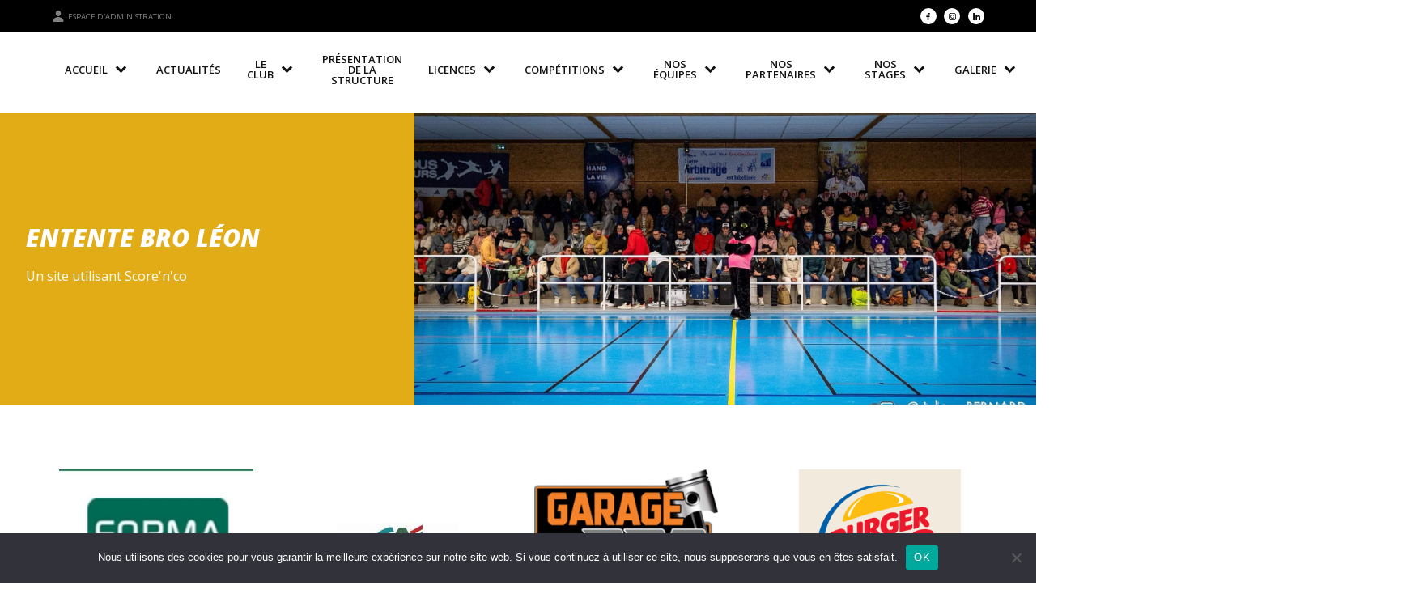

--- FILE ---
content_type: text/html; charset=UTF-8
request_url: https://ententebroleon.fr/
body_size: 102528
content:

<!DOCTYPE html>

<html lang="fr-FR">

<head>
  <meta charset="UTF-8">
 
  <meta name="viewport" content="width=device-width, initial-scale=1.0, viewport-fit=cover, user-scalable=no">
  <link rel="profile" href="http://gmpg.org/xfn/11">
  <link rel="shortcut icon" href="https://ententebroleon.fr/wp-content/themes/snc-saint-louis1904/favicon.ico?x36649" />

  <script type="module" src="https://unpkg.com/ionicons@5.5.2/dist/ionicons/ionicons.esm.js"></script>
  <script nomodule src="https://unpkg.com/ionicons@5.5.2/dist/ionicons/ionicons.js"></script>

  <!-- JQUERY SCRIPT -->
  <script src="https://cdnjs.cloudflare.com/ajax/libs/jquery/3.6.0/jquery.min.js" integrity="sha512-894YE6QWD5I59HgZOGReFYm4dnWc1Qt5NtvYSaNcOP+u1T9qYdvdihz0PPSiiqn/+/3e7Jo4EaG7TubfWGUrMQ==" crossorigin="anonymous">
  </script>
  <!-- end : JQUERY SCRIPT -->
  <script src="https://cdnjs.cloudflare.com/ajax/libs/iframe-resizer/3.5.5/iframeResizer.min.js"></script>
  <script>
    if (!window._rsz) {
      window._rsz = function() {
        var i = iFrameResize({
          checkOrigin: false,
          interval: 100
        });
      };
      if (document.readyState != "loading") {
        _rsz()
      } else {
        document.addEventListener("DOMContentLoaded", _rsz)
      }
    }
  </script>
  <style>
    body {
      --main-color: #e2ac16;
      /* Couleurs custom vers couleurs css */
      --title-color: #000000;
      --background-color: #ffffff;
      --main-color-rgb-transparent: #124e8f59;
    }
  </style>
  <title>Entente Bro Léon &#8211; Un site utilisant Score&#039;n&#039;co</title>
<meta name='robots' content='max-image-preview:large' />
	<style>img:is([sizes="auto" i], [sizes^="auto," i]) { contain-intrinsic-size: 3000px 1500px }</style>
	<link rel='dns-prefetch' href='//ententebroleon.fr' />
<link rel="alternate" type="application/rss+xml" title="Entente Bro Léon &raquo; Flux" href="https://ententebroleon.fr/feed/" />
<link rel="alternate" type="application/rss+xml" title="Entente Bro Léon &raquo; Flux des commentaires" href="https://ententebroleon.fr/comments/feed/" />
<script>
window._wpemojiSettings = {"baseUrl":"https:\/\/s.w.org\/images\/core\/emoji\/16.0.1\/72x72\/","ext":".png","svgUrl":"https:\/\/s.w.org\/images\/core\/emoji\/16.0.1\/svg\/","svgExt":".svg","source":{"concatemoji":"https:\/\/ententebroleon.fr\/wp-includes\/js\/wp-emoji-release.min.js?ver=6.8.3"}};
/*! This file is auto-generated */
!function(s,n){var o,i,e;function c(e){try{var t={supportTests:e,timestamp:(new Date).valueOf()};sessionStorage.setItem(o,JSON.stringify(t))}catch(e){}}function p(e,t,n){e.clearRect(0,0,e.canvas.width,e.canvas.height),e.fillText(t,0,0);var t=new Uint32Array(e.getImageData(0,0,e.canvas.width,e.canvas.height).data),a=(e.clearRect(0,0,e.canvas.width,e.canvas.height),e.fillText(n,0,0),new Uint32Array(e.getImageData(0,0,e.canvas.width,e.canvas.height).data));return t.every(function(e,t){return e===a[t]})}function u(e,t){e.clearRect(0,0,e.canvas.width,e.canvas.height),e.fillText(t,0,0);for(var n=e.getImageData(16,16,1,1),a=0;a<n.data.length;a++)if(0!==n.data[a])return!1;return!0}function f(e,t,n,a){switch(t){case"flag":return n(e,"\ud83c\udff3\ufe0f\u200d\u26a7\ufe0f","\ud83c\udff3\ufe0f\u200b\u26a7\ufe0f")?!1:!n(e,"\ud83c\udde8\ud83c\uddf6","\ud83c\udde8\u200b\ud83c\uddf6")&&!n(e,"\ud83c\udff4\udb40\udc67\udb40\udc62\udb40\udc65\udb40\udc6e\udb40\udc67\udb40\udc7f","\ud83c\udff4\u200b\udb40\udc67\u200b\udb40\udc62\u200b\udb40\udc65\u200b\udb40\udc6e\u200b\udb40\udc67\u200b\udb40\udc7f");case"emoji":return!a(e,"\ud83e\udedf")}return!1}function g(e,t,n,a){var r="undefined"!=typeof WorkerGlobalScope&&self instanceof WorkerGlobalScope?new OffscreenCanvas(300,150):s.createElement("canvas"),o=r.getContext("2d",{willReadFrequently:!0}),i=(o.textBaseline="top",o.font="600 32px Arial",{});return e.forEach(function(e){i[e]=t(o,e,n,a)}),i}function t(e){var t=s.createElement("script");t.src=e,t.defer=!0,s.head.appendChild(t)}"undefined"!=typeof Promise&&(o="wpEmojiSettingsSupports",i=["flag","emoji"],n.supports={everything:!0,everythingExceptFlag:!0},e=new Promise(function(e){s.addEventListener("DOMContentLoaded",e,{once:!0})}),new Promise(function(t){var n=function(){try{var e=JSON.parse(sessionStorage.getItem(o));if("object"==typeof e&&"number"==typeof e.timestamp&&(new Date).valueOf()<e.timestamp+604800&&"object"==typeof e.supportTests)return e.supportTests}catch(e){}return null}();if(!n){if("undefined"!=typeof Worker&&"undefined"!=typeof OffscreenCanvas&&"undefined"!=typeof URL&&URL.createObjectURL&&"undefined"!=typeof Blob)try{var e="postMessage("+g.toString()+"("+[JSON.stringify(i),f.toString(),p.toString(),u.toString()].join(",")+"));",a=new Blob([e],{type:"text/javascript"}),r=new Worker(URL.createObjectURL(a),{name:"wpTestEmojiSupports"});return void(r.onmessage=function(e){c(n=e.data),r.terminate(),t(n)})}catch(e){}c(n=g(i,f,p,u))}t(n)}).then(function(e){for(var t in e)n.supports[t]=e[t],n.supports.everything=n.supports.everything&&n.supports[t],"flag"!==t&&(n.supports.everythingExceptFlag=n.supports.everythingExceptFlag&&n.supports[t]);n.supports.everythingExceptFlag=n.supports.everythingExceptFlag&&!n.supports.flag,n.DOMReady=!1,n.readyCallback=function(){n.DOMReady=!0}}).then(function(){return e}).then(function(){var e;n.supports.everything||(n.readyCallback(),(e=n.source||{}).concatemoji?t(e.concatemoji):e.wpemoji&&e.twemoji&&(t(e.twemoji),t(e.wpemoji)))}))}((window,document),window._wpemojiSettings);
</script>
<style id='wp-emoji-styles-inline-css'>

	img.wp-smiley, img.emoji {
		display: inline !important;
		border: none !important;
		box-shadow: none !important;
		height: 1em !important;
		width: 1em !important;
		margin: 0 0.07em !important;
		vertical-align: -0.1em !important;
		background: none !important;
		padding: 0 !important;
	}
</style>
<link rel='stylesheet' id='wp-block-library-css' href='https://ententebroleon.fr/wp-includes/css/dist/block-library/style.min.css?x36649&amp;ver=6.8.3' media='all' />
<style id='classic-theme-styles-inline-css'>
/*! This file is auto-generated */
.wp-block-button__link{color:#fff;background-color:#32373c;border-radius:9999px;box-shadow:none;text-decoration:none;padding:calc(.667em + 2px) calc(1.333em + 2px);font-size:1.125em}.wp-block-file__button{background:#32373c;color:#fff;text-decoration:none}
</style>
<link rel='stylesheet' id='style-css' href='https://ententebroleon.fr/wp-content/themes/snc-saint-louis1904/assets/css/main-d25687f77c83d440aacc.css?x36649&amp;ver=6.8.3' media='all' />
<style id='global-styles-inline-css'>
:root{--wp--preset--aspect-ratio--square: 1;--wp--preset--aspect-ratio--4-3: 4/3;--wp--preset--aspect-ratio--3-4: 3/4;--wp--preset--aspect-ratio--3-2: 3/2;--wp--preset--aspect-ratio--2-3: 2/3;--wp--preset--aspect-ratio--16-9: 16/9;--wp--preset--aspect-ratio--9-16: 9/16;--wp--preset--color--black: #000000;--wp--preset--color--cyan-bluish-gray: #abb8c3;--wp--preset--color--white: #ffffff;--wp--preset--color--pale-pink: #f78da7;--wp--preset--color--vivid-red: #cf2e2e;--wp--preset--color--luminous-vivid-orange: #ff6900;--wp--preset--color--luminous-vivid-amber: #fcb900;--wp--preset--color--light-green-cyan: #7bdcb5;--wp--preset--color--vivid-green-cyan: #00d084;--wp--preset--color--pale-cyan-blue: #8ed1fc;--wp--preset--color--vivid-cyan-blue: #0693e3;--wp--preset--color--vivid-purple: #9b51e0;--wp--preset--gradient--vivid-cyan-blue-to-vivid-purple: linear-gradient(135deg,rgba(6,147,227,1) 0%,rgb(155,81,224) 100%);--wp--preset--gradient--light-green-cyan-to-vivid-green-cyan: linear-gradient(135deg,rgb(122,220,180) 0%,rgb(0,208,130) 100%);--wp--preset--gradient--luminous-vivid-amber-to-luminous-vivid-orange: linear-gradient(135deg,rgba(252,185,0,1) 0%,rgba(255,105,0,1) 100%);--wp--preset--gradient--luminous-vivid-orange-to-vivid-red: linear-gradient(135deg,rgba(255,105,0,1) 0%,rgb(207,46,46) 100%);--wp--preset--gradient--very-light-gray-to-cyan-bluish-gray: linear-gradient(135deg,rgb(238,238,238) 0%,rgb(169,184,195) 100%);--wp--preset--gradient--cool-to-warm-spectrum: linear-gradient(135deg,rgb(74,234,220) 0%,rgb(151,120,209) 20%,rgb(207,42,186) 40%,rgb(238,44,130) 60%,rgb(251,105,98) 80%,rgb(254,248,76) 100%);--wp--preset--gradient--blush-light-purple: linear-gradient(135deg,rgb(255,206,236) 0%,rgb(152,150,240) 100%);--wp--preset--gradient--blush-bordeaux: linear-gradient(135deg,rgb(254,205,165) 0%,rgb(254,45,45) 50%,rgb(107,0,62) 100%);--wp--preset--gradient--luminous-dusk: linear-gradient(135deg,rgb(255,203,112) 0%,rgb(199,81,192) 50%,rgb(65,88,208) 100%);--wp--preset--gradient--pale-ocean: linear-gradient(135deg,rgb(255,245,203) 0%,rgb(182,227,212) 50%,rgb(51,167,181) 100%);--wp--preset--gradient--electric-grass: linear-gradient(135deg,rgb(202,248,128) 0%,rgb(113,206,126) 100%);--wp--preset--gradient--midnight: linear-gradient(135deg,rgb(2,3,129) 0%,rgb(40,116,252) 100%);--wp--preset--font-size--small: 13px;--wp--preset--font-size--medium: 20px;--wp--preset--font-size--large: 36px;--wp--preset--font-size--x-large: 42px;--wp--preset--spacing--20: 0.44rem;--wp--preset--spacing--30: 0.67rem;--wp--preset--spacing--40: 1rem;--wp--preset--spacing--50: 1.5rem;--wp--preset--spacing--60: 2.25rem;--wp--preset--spacing--70: 3.38rem;--wp--preset--spacing--80: 5.06rem;--wp--preset--shadow--natural: 6px 6px 9px rgba(0, 0, 0, 0.2);--wp--preset--shadow--deep: 12px 12px 50px rgba(0, 0, 0, 0.4);--wp--preset--shadow--sharp: 6px 6px 0px rgba(0, 0, 0, 0.2);--wp--preset--shadow--outlined: 6px 6px 0px -3px rgba(255, 255, 255, 1), 6px 6px rgba(0, 0, 0, 1);--wp--preset--shadow--crisp: 6px 6px 0px rgba(0, 0, 0, 1);}:where(.is-layout-flex){gap: 0.5em;}:where(.is-layout-grid){gap: 0.5em;}body .is-layout-flex{display: flex;}.is-layout-flex{flex-wrap: wrap;align-items: center;}.is-layout-flex > :is(*, div){margin: 0;}body .is-layout-grid{display: grid;}.is-layout-grid > :is(*, div){margin: 0;}:where(.wp-block-columns.is-layout-flex){gap: 2em;}:where(.wp-block-columns.is-layout-grid){gap: 2em;}:where(.wp-block-post-template.is-layout-flex){gap: 1.25em;}:where(.wp-block-post-template.is-layout-grid){gap: 1.25em;}.has-black-color{color: var(--wp--preset--color--black) !important;}.has-cyan-bluish-gray-color{color: var(--wp--preset--color--cyan-bluish-gray) !important;}.has-white-color{color: var(--wp--preset--color--white) !important;}.has-pale-pink-color{color: var(--wp--preset--color--pale-pink) !important;}.has-vivid-red-color{color: var(--wp--preset--color--vivid-red) !important;}.has-luminous-vivid-orange-color{color: var(--wp--preset--color--luminous-vivid-orange) !important;}.has-luminous-vivid-amber-color{color: var(--wp--preset--color--luminous-vivid-amber) !important;}.has-light-green-cyan-color{color: var(--wp--preset--color--light-green-cyan) !important;}.has-vivid-green-cyan-color{color: var(--wp--preset--color--vivid-green-cyan) !important;}.has-pale-cyan-blue-color{color: var(--wp--preset--color--pale-cyan-blue) !important;}.has-vivid-cyan-blue-color{color: var(--wp--preset--color--vivid-cyan-blue) !important;}.has-vivid-purple-color{color: var(--wp--preset--color--vivid-purple) !important;}.has-black-background-color{background-color: var(--wp--preset--color--black) !important;}.has-cyan-bluish-gray-background-color{background-color: var(--wp--preset--color--cyan-bluish-gray) !important;}.has-white-background-color{background-color: var(--wp--preset--color--white) !important;}.has-pale-pink-background-color{background-color: var(--wp--preset--color--pale-pink) !important;}.has-vivid-red-background-color{background-color: var(--wp--preset--color--vivid-red) !important;}.has-luminous-vivid-orange-background-color{background-color: var(--wp--preset--color--luminous-vivid-orange) !important;}.has-luminous-vivid-amber-background-color{background-color: var(--wp--preset--color--luminous-vivid-amber) !important;}.has-light-green-cyan-background-color{background-color: var(--wp--preset--color--light-green-cyan) !important;}.has-vivid-green-cyan-background-color{background-color: var(--wp--preset--color--vivid-green-cyan) !important;}.has-pale-cyan-blue-background-color{background-color: var(--wp--preset--color--pale-cyan-blue) !important;}.has-vivid-cyan-blue-background-color{background-color: var(--wp--preset--color--vivid-cyan-blue) !important;}.has-vivid-purple-background-color{background-color: var(--wp--preset--color--vivid-purple) !important;}.has-black-border-color{border-color: var(--wp--preset--color--black) !important;}.has-cyan-bluish-gray-border-color{border-color: var(--wp--preset--color--cyan-bluish-gray) !important;}.has-white-border-color{border-color: var(--wp--preset--color--white) !important;}.has-pale-pink-border-color{border-color: var(--wp--preset--color--pale-pink) !important;}.has-vivid-red-border-color{border-color: var(--wp--preset--color--vivid-red) !important;}.has-luminous-vivid-orange-border-color{border-color: var(--wp--preset--color--luminous-vivid-orange) !important;}.has-luminous-vivid-amber-border-color{border-color: var(--wp--preset--color--luminous-vivid-amber) !important;}.has-light-green-cyan-border-color{border-color: var(--wp--preset--color--light-green-cyan) !important;}.has-vivid-green-cyan-border-color{border-color: var(--wp--preset--color--vivid-green-cyan) !important;}.has-pale-cyan-blue-border-color{border-color: var(--wp--preset--color--pale-cyan-blue) !important;}.has-vivid-cyan-blue-border-color{border-color: var(--wp--preset--color--vivid-cyan-blue) !important;}.has-vivid-purple-border-color{border-color: var(--wp--preset--color--vivid-purple) !important;}.has-vivid-cyan-blue-to-vivid-purple-gradient-background{background: var(--wp--preset--gradient--vivid-cyan-blue-to-vivid-purple) !important;}.has-light-green-cyan-to-vivid-green-cyan-gradient-background{background: var(--wp--preset--gradient--light-green-cyan-to-vivid-green-cyan) !important;}.has-luminous-vivid-amber-to-luminous-vivid-orange-gradient-background{background: var(--wp--preset--gradient--luminous-vivid-amber-to-luminous-vivid-orange) !important;}.has-luminous-vivid-orange-to-vivid-red-gradient-background{background: var(--wp--preset--gradient--luminous-vivid-orange-to-vivid-red) !important;}.has-very-light-gray-to-cyan-bluish-gray-gradient-background{background: var(--wp--preset--gradient--very-light-gray-to-cyan-bluish-gray) !important;}.has-cool-to-warm-spectrum-gradient-background{background: var(--wp--preset--gradient--cool-to-warm-spectrum) !important;}.has-blush-light-purple-gradient-background{background: var(--wp--preset--gradient--blush-light-purple) !important;}.has-blush-bordeaux-gradient-background{background: var(--wp--preset--gradient--blush-bordeaux) !important;}.has-luminous-dusk-gradient-background{background: var(--wp--preset--gradient--luminous-dusk) !important;}.has-pale-ocean-gradient-background{background: var(--wp--preset--gradient--pale-ocean) !important;}.has-electric-grass-gradient-background{background: var(--wp--preset--gradient--electric-grass) !important;}.has-midnight-gradient-background{background: var(--wp--preset--gradient--midnight) !important;}.has-small-font-size{font-size: var(--wp--preset--font-size--small) !important;}.has-medium-font-size{font-size: var(--wp--preset--font-size--medium) !important;}.has-large-font-size{font-size: var(--wp--preset--font-size--large) !important;}.has-x-large-font-size{font-size: var(--wp--preset--font-size--x-large) !important;}
:where(.wp-block-post-template.is-layout-flex){gap: 1.25em;}:where(.wp-block-post-template.is-layout-grid){gap: 1.25em;}
:where(.wp-block-columns.is-layout-flex){gap: 2em;}:where(.wp-block-columns.is-layout-grid){gap: 2em;}
:root :where(.wp-block-pullquote){font-size: 1.5em;line-height: 1.6;}
</style>
<link rel='stylesheet' id='contact-form-7-css' href='https://ententebroleon.fr/wp-content/plugins/contact-form-7/includes/css/styles.css?x36649&amp;ver=6.1.1' media='all' />
<link rel='stylesheet' id='cookie-notice-front-css' href='https://ententebroleon.fr/wp-content/plugins/cookie-notice/css/front.min.css?x36649&amp;ver=2.5.7' media='all' />
<link rel='stylesheet' id='css_additionnel-css' href='https://ententebroleon.fr/wp-content/plugins/scorenco/css/style.css?x36649&amp;ver=6.8.3' media='all' />
<script id="cookie-notice-front-js-before">
var cnArgs = {"ajaxUrl":"https:\/\/ententebroleon.fr\/wp-admin\/admin-ajax.php","nonce":"a4046c8b31","hideEffect":"fade","position":"bottom","onScroll":false,"onScrollOffset":100,"onClick":false,"cookieName":"cookie_notice_accepted","cookieTime":2592000,"cookieTimeRejected":2592000,"globalCookie":false,"redirection":false,"cache":true,"revokeCookies":false,"revokeCookiesOpt":"automatic"};
</script>
<script src="https://ententebroleon.fr/wp-content/plugins/cookie-notice/js/front.min.js?x36649&amp;ver=2.5.7" id="cookie-notice-front-js"></script>
<script src="https://ententebroleon.fr/wp-includes/js/jquery/jquery.min.js?x36649&amp;ver=3.7.1" id="jquery-core-js"></script>
<script src="https://ententebroleon.fr/wp-includes/js/jquery/jquery-migrate.min.js?x36649&amp;ver=3.4.1" id="jquery-migrate-js"></script>
<link rel="https://api.w.org/" href="https://ententebroleon.fr/wp-json/" /><link rel="alternate" title="JSON" type="application/json" href="https://ententebroleon.fr/wp-json/wp/v2/pages/7" /><link rel="EditURI" type="application/rsd+xml" title="RSD" href="https://ententebroleon.fr/xmlrpc.php?rsd" />
<meta name="generator" content="WordPress 6.8.3" />
<link rel="canonical" href="https://ententebroleon.fr/" />
<link rel='shortlink' href='https://ententebroleon.fr/' />
<link rel="alternate" title="oEmbed (JSON)" type="application/json+oembed" href="https://ententebroleon.fr/wp-json/oembed/1.0/embed?url=https%3A%2F%2Fententebroleon.fr%2F" />
<link rel="alternate" title="oEmbed (XML)" type="text/xml+oembed" href="https://ententebroleon.fr/wp-json/oembed/1.0/embed?url=https%3A%2F%2Fententebroleon.fr%2F&#038;format=xml" />
<!-- Analytics by WP Statistics - https://wp-statistics.com -->
<link rel="icon" href="https://ententebroleon.fr/wp-content/uploads/sites/5/2022/08/EBL-logo-Black-1-150x150.png?x36649" sizes="32x32" />
<link rel="icon" href="https://ententebroleon.fr/wp-content/uploads/sites/5/2022/08/EBL-logo-Black-1.png?x36649" sizes="192x192" />
<link rel="apple-touch-icon" href="https://ententebroleon.fr/wp-content/uploads/sites/5/2022/08/EBL-logo-Black-1.png?x36649" />
<meta name="msapplication-TileImage" content="https://ententebroleon.fr/wp-content/uploads/sites/5/2022/08/EBL-logo-Black-1.png" />
      <meta property="og:image" content="https://ententebroleon.fr/wp-content/uploads/sites/5/2024/01/IMG-20240122-WA0000.jpg" />
  
  </head>

<body class="home wp-singular page-template-default page page-id-7 wp-custom-logo wp-embed-responsive wp-theme-snc-saint-louis1904 cookies-not-set">
  
  <header>

    <div class="top_bar">

      <a class="login" href="/wp-login.php"><ion-icon class="icons" name="person" style="margin-right: 0.25rem;"></ion-icon> Espace d'administration</a>

      <div class="social-networks">

                  <a class="facebook" href="https://www.facebook.com/ententebroleon/" target="_blank" rel="noopener noreferrer">
            <img src="https://ententebroleon.fr/wp-content/themes/snc-saint-louis1904/assets/images/icons/facebook.svg?x36649" alt="Visiter notre page Facebook">
          </a>
                          <a class="instagram" href="https://www.instagram.com/ententebroleon/" target="_blank" rel="noopener noreferrer">
            <img src="https://ententebroleon.fr/wp-content/themes/snc-saint-louis1904/assets/images/icons/instagram.svg?x36649" alt="Visiter notre page Instagram">
          </a>
                                          <a class="linkedin" href="https://www.linkedin.com/company/entente-bro-l%C3%A9on/" target="_blank" rel="noopener noreferrer">
            <img src="https://ententebroleon.fr/wp-content/themes/snc-saint-louis1904/assets/images/icons/linkedin.svg?x36649" alt="Visiter notre page Linkedin">
          </a>
                                                                                
      </div>

    </div>

    <nav class="">
      <a href="https://ententebroleon.fr">
        
          <div class="main-logo"><img width="330" height="573" src="https://ententebroleon.fr/wp-content/uploads/sites/5/2022/08/EBL-logo-Black-1.png?x36649" class="attachment-full size-full" alt="" decoding="async" fetchpriority="high" srcset="https://ententebroleon.fr/wp-content/uploads/sites/5/2022/08/EBL-logo-Black-1.png 330w, https://ententebroleon.fr/wp-content/uploads/sites/5/2022/08/EBL-logo-Black-1-173x300.png 173w" sizes="(max-width: 330px) 100vw, 330px" /></div>

              </a>

      <div class="navigation">
        <button id="navbar-close">
          <ion-icon class="icons" name="close"></ion-icon> Fermer le menu
        </button>

        <div id="main-menu" class="menu-menu-principal-container"><ul id="menu-menu-principal" class="menu"><li id="menu-item-1285" class="menu-item menu-item-type-post_type menu-item-object-page menu-item-home current-menu-item page_item page-item-7 current_page_item menu-item-has-children active has-sub"><a href="https://ententebroleon.fr/"><span>Accueil</span></a>
<ul>
	<li id="menu-item-933" class="menu-item menu-item-type-post_type menu-item-object-page"><a href="https://ententebroleon.fr/nos-valeurs/"><span>Nos valeurs</span></a></li>
</ul>
</li>
<li id="menu-item-26" class="menu-item menu-item-type-post_type menu-item-object-page"><a href="https://ententebroleon.fr/actualites/"><span>Actualités</span></a></li>
<li id="menu-item-1114" class="menu-item menu-item-type-custom menu-item-object-custom menu-item-has-children has-sub"><a><span>Le Club</span></a>
<ul>
	<li id="menu-item-198" class="menu-item menu-item-type-post_type_archive menu-item-object-bureau"><a href="https://ententebroleon.fr/bureau/"><span>Membres du Bureau</span></a></li>
	<li id="menu-item-948" class="menu-item menu-item-type-post_type menu-item-object-page"><a href="https://ententebroleon.fr/nos-responsables-dequipe/"><span>Nos responsables d’équipe</span></a></li>
	<li id="menu-item-946" class="menu-item menu-item-type-post_type menu-item-object-page"><a href="https://ententebroleon.fr/nos-comissions/"><span>Nos commissions</span></a></li>
	<li id="menu-item-934" class="menu-item menu-item-type-post_type menu-item-object-page"><a href="https://ententebroleon.fr/nos-chiffres/"><span>Nos chiffres</span></a></li>
	<li id="menu-item-1957" class="menu-item menu-item-type-post_type menu-item-object-page"><a href="https://ententebroleon.fr/les-salaries/"><span>Nos Salariés</span></a></li>
	<li id="menu-item-5050" class="menu-item menu-item-type-post_type menu-item-object-page"><a href="https://ententebroleon.fr/nos-arbitres/"><span>Nos arbitres</span></a></li>
	<li id="menu-item-944" class="menu-item menu-item-type-post_type menu-item-object-page"><a href="https://ententebroleon.fr/notre-ecole-darbitrage/"><span>Notre école d’arbitrage</span></a></li>
	<li id="menu-item-215" class="menu-item menu-item-type-custom menu-item-object-custom menu-item-has-children has-sub"><a><span>Salle</span></a>
	<ul>
		<li id="menu-item-227" class="menu-item menu-item-type-post_type menu-item-object-equipement"><a href="https://ententebroleon.fr/equipement/salle-ty-guen/"><span>Salle Ty Guen</span></a></li>
		<li id="menu-item-225" class="menu-item menu-item-type-post_type menu-item-object-equipement"><a href="https://ententebroleon.fr/equipement/salle-omnisport-de-plougar/"><span>Salle omnisport de Plougar</span></a></li>
		<li id="menu-item-228" class="menu-item menu-item-type-post_type menu-item-object-equipement"><a href="https://ententebroleon.fr/equipement/salle-de-lampaul-guimiliau/"><span>Salle de Lampaul Guimiliau</span></a></li>
		<li id="menu-item-229" class="menu-item menu-item-type-post_type menu-item-object-equipement"><a href="https://ententebroleon.fr/equipement/salle-os-de-bodilis/"><span>Salle OS de Bodilis</span></a></li>
		<li id="menu-item-230" class="menu-item menu-item-type-post_type menu-item-object-equipement"><a href="https://ententebroleon.fr/equipement/salle-du-college-st-jo-landivisiau/"><span>Salle du collège St-Jo Landivisiau</span></a></li>
		<li id="menu-item-231" class="menu-item menu-item-type-post_type menu-item-object-equipement"><a href="https://ententebroleon.fr/equipement/salle-omnisports-de-plougourvest/"><span>salle omnisports de Plougourvest</span></a></li>
		<li id="menu-item-232" class="menu-item menu-item-type-post_type menu-item-object-equipement"><a href="https://ententebroleon.fr/equipement/salle-omnisport-de-plougar/"><span>Salle omnisport de Plougar</span></a></li>
		<li id="menu-item-233" class="menu-item menu-item-type-post_type menu-item-object-equipement"><a href="https://ententebroleon.fr/equipement/salle-omnisport-guiclan/"><span>Salle omnisport Guiclan</span></a></li>
		<li id="menu-item-234" class="menu-item menu-item-type-post_type menu-item-object-equipement"><a href="https://ententebroleon.fr/equipement/salle-de-keravel/"><span>Salle de Keravel</span></a></li>
	</ul>
</li>
</ul>
</li>
<li id="menu-item-957" class="menu-item menu-item-type-post_type menu-item-object-page"><a href="https://ententebroleon.fr/presentation-de-la-structure/"><span>Présentation de la structure</span></a></li>
<li id="menu-item-1115" class="menu-item menu-item-type-custom menu-item-object-custom menu-item-has-children has-sub"><a><span>Licences</span></a>
<ul>
	<li id="menu-item-958" class="menu-item menu-item-type-post_type menu-item-object-page"><a href="https://ententebroleon.fr/licences/creation-dune-licence/"><span>Création d’une licence</span></a></li>
	<li id="menu-item-959" class="menu-item menu-item-type-post_type menu-item-object-page"><a href="https://ententebroleon.fr/renouvellement-dune-licence/"><span>Renouvellement d’une licence</span></a></li>
</ul>
</li>
<li id="menu-item-1112" class="menu-item menu-item-type-custom menu-item-object-custom menu-item-has-children has-sub"><a><span>Compétitions</span></a>
<ul>
	<li id="menu-item-970" class="menu-item menu-item-type-post_type menu-item-object-page"><a href="https://ententebroleon.fr/planning-des-matchs/"><span>Plannings des matchs</span></a></li>
	<li id="menu-item-971" class="menu-item menu-item-type-post_type menu-item-object-page"><a href="https://ententebroleon.fr/planning-des-entrainements/"><span>Planning des entrainements</span></a></li>
</ul>
</li>
<li id="menu-item-1116" class="menu-item menu-item-type-custom menu-item-object-custom menu-item-has-children has-sub"><a><span>Nos équipes</span></a>
<ul>
	<li id="menu-item-3956" class="menu-item menu-item-type-custom menu-item-object-custom menu-item-has-children has-sub"><a><span>Écoles de Handball</span></a>
	<ul>
		<li id="menu-item-3907" class="menu-item menu-item-type-post_type menu-item-object-equipe"><a href="https://ententebroleon.fr/equipe/baby-hand/"><span>Baby Hand</span></a></li>
		<li id="menu-item-3910" class="menu-item menu-item-type-post_type menu-item-object-equipe"><a href="https://ententebroleon.fr/equipe/1ers-pas-ebl-ppbhb/"><span>1ers Pas Ebl Ppbhb</span></a></li>
		<li id="menu-item-8810" class="menu-item menu-item-type-post_type menu-item-object-equipe"><a href="https://ententebroleon.fr/equipe/9-ans-ebl-llhb-decouverte-2/"><span>– 9 Ans Ebl Llhb découverte</span></a></li>
		<li id="menu-item-8809" class="menu-item menu-item-type-post_type menu-item-object-equipe"><a href="https://ententebroleon.fr/equipe/9-ans-ebl-llhb-decouverte/"><span>– 9 Ans Ebl Llhb confirmés</span></a></li>
		<li id="menu-item-3917" class="menu-item menu-item-type-post_type menu-item-object-equipe"><a href="https://ententebroleon.fr/equipe/9-ans-ebl-ppbhb-1/"><span>– 9 Ans Ebl Ppbhb 1</span></a></li>
		<li id="menu-item-3916" class="menu-item menu-item-type-post_type menu-item-object-equipe"><a href="https://ententebroleon.fr/equipe/9-ans-ebl-ppbhb-2/"><span>– 9 Ans Ebl Ppbhb 2</span></a></li>
		<li id="menu-item-3915" class="menu-item menu-item-type-post_type menu-item-object-equipe"><a href="https://ententebroleon.fr/equipe/9-ans-ebl-ppbhb-3/"><span>– 9 Ans Ebl Ppbhb 3</span></a></li>
		<li id="menu-item-7612" class="menu-item menu-item-type-post_type menu-item-object-equipe"><a href="https://ententebroleon.fr/equipe/9-ans-ebl-ppbhb-4/"><span>– 9 Ans Ebl Ppbhb 4</span></a></li>
		<li id="menu-item-8649" class="menu-item menu-item-type-post_type menu-item-object-equipe"><a href="https://ententebroleon.fr/equipe/9-ans-ebl-ppbhb/"><span>– 9 Ans Ebl Ppbhb 5</span></a></li>
		<li id="menu-item-8789" class="menu-item menu-item-type-post_type menu-item-object-equipe"><a href="https://ententebroleon.fr/equipe/9-ans-ebl-asg-confirme/"><span>– 9 Ans Ebl Asg confirmés</span></a></li>
		<li id="menu-item-7942" class="menu-item menu-item-type-post_type menu-item-object-equipe"><a href="https://ententebroleon.fr/equipe/9-ans-ebl-asg-decouverte-2/"><span>– 9 Ans Ebl Asg découverte 1</span></a></li>
		<li id="menu-item-8787" class="menu-item menu-item-type-post_type menu-item-object-equipe"><a href="https://ententebroleon.fr/equipe/9-ans-ebl-ascg-decouverte-2/"><span>-9 Ans Ebl Ascg Découverte 2</span></a></li>
		<li id="menu-item-3873" class="menu-item menu-item-type-post_type menu-item-object-equipe"><a href="https://ententebroleon.fr/equipe/11-ans-filles-ebl-ppbhb/"><span>-11 Ans Mixte Ebl Ppbhb</span></a></li>
		<li id="menu-item-7613" class="menu-item menu-item-type-post_type menu-item-object-equipe"><a href="https://ententebroleon.fr/equipe/11-ans-filles-1-ebl-llhb/"><span>-11 Ans Filles 1 Ebl Llhb</span></a></li>
		<li id="menu-item-3875" class="menu-item menu-item-type-post_type menu-item-object-equipe"><a href="https://ententebroleon.fr/equipe/11-ans-mixte-ebl-llhb/"><span>-11 Ans Gars Ebl Llhb</span></a></li>
		<li id="menu-item-3874" class="menu-item menu-item-type-post_type menu-item-object-equipe"><a href="https://ententebroleon.fr/equipe/11-ans-filles-ebl-asg/"><span>-11 Ans Filles 1 Ebl Asg</span></a></li>
		<li id="menu-item-7611" class="menu-item menu-item-type-post_type menu-item-object-equipe"><a href="https://ententebroleon.fr/equipe/11-ans-filles-2-ebl-asg/"><span>-11 Ans Ebl Asg 2</span></a></li>
	</ul>
</li>
	<li id="menu-item-1207" class="menu-item menu-item-type-post_type menu-item-object-equipe"><a href="https://ententebroleon.fr/equipe/13-ans-filles-groupe-1/"><span>-13 Ans Filles 1</span></a></li>
	<li id="menu-item-1278" class="menu-item menu-item-type-post_type menu-item-object-equipe"><a href="https://ententebroleon.fr/equipe/13-ans-filles-2/"><span>-13 Ans Filles 2</span></a></li>
	<li id="menu-item-1208" class="menu-item menu-item-type-post_type menu-item-object-equipe"><a href="https://ententebroleon.fr/equipe/13-ans-filles-groupe-2/"><span>-13 Ans Filles 3</span></a></li>
	<li id="menu-item-1211" class="menu-item menu-item-type-post_type menu-item-object-equipe"><a href="https://ententebroleon.fr/equipe/13-ans-gars/"><span>-13 Ans Gars 1</span></a></li>
	<li id="menu-item-8724" class="menu-item menu-item-type-post_type menu-item-object-equipe"><a href="https://ententebroleon.fr/equipe/13-abs-gars-2/"><span>-13 Ans Gars 2</span></a></li>
	<li id="menu-item-92" class="menu-item menu-item-type-post_type menu-item-object-equipe"><a href="https://ententebroleon.fr/equipe/m15-filles-1/"><span>-15 Ans Filles 1</span></a></li>
	<li id="menu-item-93" class="menu-item menu-item-type-post_type menu-item-object-equipe"><a href="https://ententebroleon.fr/equipe/m15-filles-2/"><span>-15 Ans Filles 2</span></a></li>
	<li id="menu-item-586" class="menu-item menu-item-type-post_type menu-item-object-equipe"><a href="https://ententebroleon.fr/equipe/m-15-filles-3/"><span>-15 Ans Filles 3</span></a></li>
	<li id="menu-item-116" class="menu-item menu-item-type-post_type menu-item-object-equipe"><a href="https://ententebroleon.fr/equipe/m15-gars-1/"><span>-15 Ans Gars 1</span></a></li>
	<li id="menu-item-142" class="menu-item menu-item-type-post_type menu-item-object-equipe"><a href="https://ententebroleon.fr/equipe/m15-gars-2/"><span>-15 Ans Gars 2</span></a></li>
	<li id="menu-item-114" class="menu-item menu-item-type-post_type menu-item-object-equipe"><a href="https://ententebroleon.fr/equipe/m18-f1/"><span>-18 Ans Filles 1</span></a></li>
	<li id="menu-item-1267" class="menu-item menu-item-type-post_type menu-item-object-equipe"><a href="https://ententebroleon.fr/equipe/18-ans-filles-ebl-3/"><span>-18 Ans Filles 2</span></a></li>
	<li id="menu-item-8528" class="menu-item menu-item-type-post_type menu-item-object-equipe"><a href="https://ententebroleon.fr/equipe/18-ans-filles-3/"><span>-18 Ans Filles 3</span></a></li>
	<li id="menu-item-261" class="menu-item menu-item-type-post_type menu-item-object-equipe"><a href="https://ententebroleon.fr/equipe/m-18-gars/"><span>-18 Ans Gars</span></a></li>
	<li id="menu-item-140" class="menu-item menu-item-type-post_type menu-item-object-equipe"><a href="https://ententebroleon.fr/equipe/seniors-filles-1/"><span>Seniors filles 1</span></a></li>
	<li id="menu-item-141" class="menu-item menu-item-type-post_type menu-item-object-equipe"><a href="https://ententebroleon.fr/equipe/seniors-filles-2/"><span>Seniors filles 2</span></a></li>
	<li id="menu-item-1206" class="menu-item menu-item-type-post_type menu-item-object-equipe"><a href="https://ententebroleon.fr/equipe/seniors-filles-3/"><span>Séniors Filles 3</span></a></li>
	<li id="menu-item-1205" class="menu-item menu-item-type-post_type menu-item-object-equipe"><a href="https://ententebroleon.fr/equipe/seniors-filles-4/"><span>Séniors Filles 4</span></a></li>
	<li id="menu-item-1286" class="menu-item menu-item-type-post_type menu-item-object-equipe"><a href="https://ententebroleon.fr/equipe/seniors-filles-ebl-5/"><span>Séniors Filles 5</span></a></li>
	<li id="menu-item-8526" class="menu-item menu-item-type-post_type menu-item-object-equipe"><a href="https://ententebroleon.fr/equipe/seniors-filles-6/"><span>Séniors Filles 6</span></a></li>
	<li id="menu-item-1210" class="menu-item menu-item-type-post_type menu-item-object-equipe"><a href="https://ententebroleon.fr/equipe/seniors-gars-1/"><span>Séniors Gars 1</span></a></li>
	<li id="menu-item-1204" class="menu-item menu-item-type-post_type menu-item-object-equipe"><a href="https://ententebroleon.fr/equipe/seniors-gars-2/"><span>Séniors Gars 2</span></a></li>
	<li id="menu-item-8527" class="menu-item menu-item-type-post_type menu-item-object-equipe"><a href="https://ententebroleon.fr/equipe/seniors-gars-3/"><span>Séniors Gars 3</span></a></li>
	<li id="menu-item-1965" class="menu-item menu-item-type-post_type menu-item-object-equipe"><a href="https://ententebroleon.fr/equipe/loisirs-ppbhb/"><span>Loisirs</span></a></li>
	<li id="menu-item-1780" class="menu-item menu-item-type-post_type menu-item-object-equipe"><a href="https://ententebroleon.fr/equipe/handfit/"><span>Handfit</span></a></li>
</ul>
</li>
<li id="menu-item-1257" class="menu-item menu-item-type-custom menu-item-object-custom menu-item-has-children has-sub"><a href="#"><span>NOS PARTENAIRES</span></a>
<ul>
	<li id="menu-item-1258" class="menu-item menu-item-type-post_type menu-item-object-page"><a href="https://ententebroleon.fr/comment-devenir-partenaire/"><span>Pourquoi devenir partenaire</span></a></li>
	<li id="menu-item-1259" class="menu-item menu-item-type-post_type menu-item-object-page"><a href="https://ententebroleon.fr/ils-sont-partenaires/"><span>Ils sont partenaires</span></a></li>
</ul>
</li>
<li id="menu-item-1938" class="menu-item menu-item-type-custom menu-item-object-custom menu-item-has-children has-sub"><a><span>Nos stages</span></a>
<ul>
	<li id="menu-item-1939" class="menu-item menu-item-type-post_type menu-item-object-page"><a href="https://ententebroleon.fr/de-lecole-darbitrage/"><span>De l’école d’arbitrage  :</span></a></li>
	<li id="menu-item-1940" class="menu-item menu-item-type-post_type menu-item-object-page"><a href="https://ententebroleon.fr/durant-les-vacances-scolaires/"><span>Durant les vacances scolaires  :</span></a></li>
	<li id="menu-item-4513" class="menu-item menu-item-type-post_type menu-item-object-page"><a href="https://ententebroleon.fr/stage-summer-panther/"><span>Stage Summer Panther</span></a></li>
</ul>
</li>
<li id="menu-item-1113" class="menu-item menu-item-type-custom menu-item-object-custom menu-item-has-children has-sub"><a><span>Galerie</span></a>
<ul>
	<li id="menu-item-8863" class="menu-item menu-item-type-post_type menu-item-object-page"><a href="https://ententebroleon.fr/cdf-1er-tour-sf3/"><span>CDF 1er tour SF3</span></a></li>
	<li id="menu-item-8886" class="menu-item menu-item-type-post_type menu-item-object-page"><a href="https://ententebroleon.fr/cdf-1er-tour-sg1/"><span>CDF 1er Tour SG1</span></a></li>
	<li id="menu-item-8715" class="menu-item menu-item-type-post_type menu-item-object-page"><a href="https://ententebroleon.fr/sf3-vs-taule-carantec/"><span>SF3 vs Taulé-Carantec</span></a></li>
	<li id="menu-item-8525" class="menu-item menu-item-type-post_type menu-item-object-page"><a href="https://ententebroleon.fr/sf1-vs-cpb-rennes-septembre-2025/"><span>SF1 Vs CPB Rennes Septembre 2025</span></a></li>
	<li id="menu-item-8119" class="menu-item menu-item-type-post_type menu-item-object-page"><a href="https://ententebroleon.fr/sf3-vs-psm-janvier-2025/"><span>SF3 vs PSM Janvier 2025</span></a></li>
	<li id="menu-item-8080" class="menu-item menu-item-type-post_type menu-item-object-page"><a href="https://ententebroleon.fr/15-ans-gars-1-vs-cesson-janvier-2025/"><span>-15 Ans Gars 1 vs Cesson Janvier 2025</span></a></li>
	<li id="menu-item-8030" class="menu-item menu-item-type-post_type menu-item-object-page"><a href="https://ententebroleon.fr/8013-2/"><span>-13 Ans Filles 2 vs Lesneven janvier 2025</span></a></li>
	<li id="menu-item-7973" class="menu-item menu-item-type-post_type menu-item-object-page"><a href="https://ententebroleon.fr/9-ans-ebp-ppbhb-3-plouvorn-1-la-fleche-2/"><span>-9 Ans Ebp Ppbhb 3 / Plouvorn 1 / La Flèche 2</span></a></li>
	<li id="menu-item-5911" class="menu-item menu-item-type-post_type menu-item-object-page"><a href="https://ententebroleon.fr/stage-summer-panther-2024/"><span>Stage Summer Panther 2024</span></a></li>
	<li id="menu-item-6413" class="menu-item menu-item-type-post_type menu-item-object-page"><a href="https://ententebroleon.fr/tournoi-ebl-9-ans-confirmes/"><span>Tournoi Ebl -9 Ans Confirmés</span></a></li>
	<li id="menu-item-6178" class="menu-item menu-item-type-post_type menu-item-object-page"><a href="https://ententebroleon.fr/tournoi-ebl-11-ans-filles/"><span>Tournoi Ebl -11 Ans Filles</span></a></li>
	<li id="menu-item-6241" class="menu-item menu-item-type-post_type menu-item-object-page"><a href="https://ententebroleon.fr/tournoi-ebl-11-ans-mixte/"><span>Tournoi Ebl -11 Ans Mixte</span></a></li>
	<li id="menu-item-6611" class="menu-item menu-item-type-post_type menu-item-object-page"><a href="https://ententebroleon.fr/tournoi-ebl-finales-du-samedi/"><span>Tournoi Ebl Finales du samedi</span></a></li>
	<li id="menu-item-6852" class="menu-item menu-item-type-post_type menu-item-object-page"><a href="https://ententebroleon.fr/tournoi-ebl-13-ans-gars/"><span>Tournoi Ebl -13 Ans Gars</span></a></li>
	<li id="menu-item-6065" class="menu-item menu-item-type-post_type menu-item-object-page"><a href="https://ententebroleon.fr/tournoi-ebl-9-ans-decouverte/"><span>Tournoi Ebl -9 Ans Découverte</span></a></li>
	<li id="menu-item-6751" class="menu-item menu-item-type-post_type menu-item-object-page"><a href="https://ententebroleon.fr/tournoi-ebl-15-ans-gars/"><span>Tournoi Ebl -15 Ans Gars</span></a></li>
	<li id="menu-item-7129" class="menu-item menu-item-type-post_type menu-item-object-page"><a href="https://ententebroleon.fr/tournoi-ebl-13-ans-filles/"><span>Tournoi Ebl -13 Ans Filles</span></a></li>
	<li id="menu-item-6983" class="menu-item menu-item-type-post_type menu-item-object-page"><a href="https://ententebroleon.fr/tournoi-ebl-15-ans-filles/"><span>Tournoi EBL -15 Ans Filles</span></a></li>
	<li id="menu-item-7367" class="menu-item menu-item-type-post_type menu-item-object-page"><a href="https://ententebroleon.fr/tournoi-ebl-finales-du-dimanche/"><span>Tournoi EBL Finales du dimanche</span></a></li>
	<li id="menu-item-5489" class="menu-item menu-item-type-post_type menu-item-object-page"><a href="https://ententebroleon.fr/15g2-vs-morlaix-plougonven-hb-2024/"><span>-15G2 vs Morlaix Plougonven HB 2024</span></a></li>
	<li id="menu-item-5668" class="menu-item menu-item-type-post_type menu-item-object-page"><a href="https://ententebroleon.fr/sf2-vs-hermine-kernic-hb-2024/"><span>SF2 vs Hermine Kernic HB 2024</span></a></li>
	<li id="menu-item-5667" class="menu-item menu-item-type-post_type menu-item-object-page"><a href="https://ententebroleon.fr/sf3-vs-psm-handball-2024/"><span>SF3 vs PSM Handball 2024</span></a></li>
	<li id="menu-item-5554" class="menu-item menu-item-type-post_type menu-item-object-page"><a href="https://ententebroleon.fr/sf1-vs-octeville-sur-mer-hb-2024/"><span>SF1 vs Octeville sur Mer HB 2024</span></a></li>
	<li id="menu-item-5491" class="menu-item menu-item-type-post_type menu-item-object-page"><a href="https://ententebroleon.fr/sf2-vs-cpb-rennes-2024/"><span>SF2 vs CPB Rennes 2024</span></a></li>
	<li id="menu-item-5383" class="menu-item menu-item-type-post_type menu-item-object-page"><a href="https://ententebroleon.fr/sf2-vs-pont-de-liroise-hb-2024/"><span>SF2 vs Pont de l’Iroise HB 2024</span></a></li>
	<li id="menu-item-5490" class="menu-item menu-item-type-post_type menu-item-object-page"><a href="https://ententebroleon.fr/sg3-vs-pays-de-lesneven-hb/"><span>SG3 vs Pays de Lesneven HB</span></a></li>
	<li id="menu-item-5382" class="menu-item menu-item-type-post_type menu-item-object-page"><a href="https://ententebroleon.fr/sf3-vs-gouesnou-hb-2024/"><span>SF3 vs Gouesnou HB 2024</span></a></li>
	<li id="menu-item-5017" class="menu-item menu-item-type-post_type menu-item-object-page"><a href="https://ententebroleon.fr/13-filles-3-vs-entente-la-fleche-2024/"><span>-13 Filles 3 vs Entente La Flèche 2024</span></a></li>
	<li id="menu-item-5220" class="menu-item menu-item-type-post_type menu-item-object-page"><a href="https://ententebroleon.fr/sf2-vs-elorn-hb-2024/"><span>SF2 vs Elorn HB 2024</span></a></li>
	<li id="menu-item-5018" class="menu-item menu-item-type-post_type menu-item-object-page"><a href="https://ententebroleon.fr/n2-vs-chartres-de-bretagne-2024/"><span>N2 vs Chartres de Bretagne 2024</span></a></li>
	<li id="menu-item-5015" class="menu-item menu-item-type-post_type menu-item-object-page"><a href="https://ententebroleon.fr/9-ebl-ppbhb/"><span>-9 EBL PPBHB</span></a></li>
	<li id="menu-item-4856" class="menu-item menu-item-type-post_type menu-item-object-page"><a href="https://ententebroleon.fr/sf2-vs-pays-de-lesneven-2024/"><span>SF2 vs Pays de Lesneven 2024</span></a></li>
	<li id="menu-item-4857" class="menu-item menu-item-type-post_type menu-item-object-page"><a href="https://ententebroleon.fr/sf3-vs-cote-des-legendes-2024/"><span>SF3 vs Cote des Légendes 2024</span></a></li>
	<li id="menu-item-5219" class="menu-item menu-item-type-post_type menu-item-object-page"><a href="https://ententebroleon.fr/sf3-vs-saint-renan-guilers-hb-2024/"><span>SF3 vs Saint Renan Guilers HB 2024</span></a></li>
	<li id="menu-item-4855" class="menu-item menu-item-type-post_type menu-item-object-page"><a href="https://ententebroleon.fr/18f2-vs-queven-guidel-hb-2024/"><span>-18F2 vs Queven Guidel HB 2024</span></a></li>
	<li id="menu-item-5016" class="menu-item menu-item-type-post_type menu-item-object-page"><a href="https://ententebroleon.fr/11filles-ebl-vs-plouvorn-2024/"><span>-11Filles EBL vs Plouvorn 2024</span></a></li>
	<li id="menu-item-4734" class="menu-item menu-item-type-post_type menu-item-object-page"><a href="https://ententebroleon.fr/sg1-vs-hand-aberiou-2024/"><span>SG1 vs Hand Aberiou 2024</span></a></li>
	<li id="menu-item-4762" class="menu-item menu-item-type-post_type menu-item-object-page"><a href="https://ententebroleon.fr/18g1-vs-stade-plabennecois-hb-2024/"><span>-18G1 vs Stade Plabennecois HB 2024</span></a></li>
	<li id="menu-item-4428" class="menu-item menu-item-type-post_type menu-item-object-page"><a href="https://ententebroleon.fr/n2-vs-kremlin-bicetre-hb/"><span>N2 vs Kremlin Bicêtre HB</span></a></li>
	<li id="menu-item-4277" class="menu-item menu-item-type-post_type menu-item-object-page"><a href="https://ententebroleon.fr/n2-vs-mamers-hb-2023/"><span>N2 vs Mamers HB 2023</span></a></li>
	<li id="menu-item-4463" class="menu-item menu-item-type-post_type menu-item-object-page"><a href="https://ententebroleon.fr/sf3-vs-ploudiry-sizun-hb/"><span>SF3 vs Ploudiry Sizun HB</span></a></li>
	<li id="menu-item-4393" class="menu-item menu-item-type-post_type menu-item-object-page"><a href="https://ententebroleon.fr/n2-vs-octeville-hb-2023/"><span>N2 vs Octeville HB 2023</span></a></li>
	<li id="menu-item-4612" class="menu-item menu-item-type-post_type menu-item-object-page"><a href="https://ententebroleon.fr/n3-vs-roz-hand-du-29/"><span>N3 vs Roz Hand Du 29</span></a></li>
	<li id="menu-item-4646" class="menu-item menu-item-type-post_type menu-item-object-page"><a href="https://ententebroleon.fr/n2-vs-taule-carantec-hb/"><span>N2 vs Taulé Carantec HB</span></a></li>
	<li id="menu-item-4294" class="menu-item menu-item-type-post_type menu-item-object-page"><a href="https://ententebroleon.fr/sg3-vs-la-forest-fouesnant-2023/"><span>SG3 vs La Forest Fouesnant 2023</span></a></li>
	<li id="menu-item-4164" class="menu-item menu-item-type-post_type menu-item-object-page"><a href="https://ententebroleon.fr/n2-vs-issy-paris-2023/"><span>N2 vs Issy Paris 2023</span></a></li>
	<li id="menu-item-4026" class="menu-item menu-item-type-post_type menu-item-object-page"><a href="https://ententebroleon.fr/n2-vs-taule-carantec-2023/"><span>N2 vs Taulé Carantec 2023</span></a></li>
	<li id="menu-item-4124" class="menu-item menu-item-type-post_type menu-item-object-page"><a href="https://ententebroleon.fr/n2-vs-taule-carantec-coupe-de-france-2023/"><span>N2 vs Taulé Carantec Coupe de France 2023</span></a></li>
	<li id="menu-item-4038" class="menu-item menu-item-type-post_type menu-item-object-page"><a href="https://ententebroleon.fr/n3-vs-taule-carantec-2023/"><span>N3 vs Taulé Carantec 2023</span></a></li>
	<li id="menu-item-4021" class="menu-item menu-item-type-post_type menu-item-object-page"><a href="https://ententebroleon.fr/15-ans-filles-1-vs-pays-de-leneven/"><span>-15 ans Filles 1 vs Pays de Leneven</span></a></li>
	<li id="menu-item-3573" class="menu-item menu-item-type-post_type menu-item-object-page"><a href="https://ententebroleon.fr/challenge-caraty-seniors-filles/"><span>Challenge Caraty SF / Plouagat</span></a></li>
	<li id="menu-item-4034" class="menu-item menu-item-type-post_type menu-item-object-page"><a href="https://ententebroleon.fr/13-gars-2-vs-pihb-2023/"><span>-13 Gars 2 vs PIHB 2023</span></a></li>
	<li id="menu-item-4030" class="menu-item menu-item-type-post_type menu-item-object-page"><a href="https://ententebroleon.fr/18-ans-filles-1-vs-lehon-dinan-2023/"><span>-18 Ans Filles 1 vs Léhon Dinan 2023</span></a></li>
	<li id="menu-item-4062" class="menu-item menu-item-type-post_type menu-item-object-page"><a href="https://ententebroleon.fr/sf3-vs-elorn-handball-match-amical-2023/"><span>SF3 vs Elorn Handball Match amical 2023</span></a></li>
	<li id="menu-item-3572" class="menu-item menu-item-type-post_type menu-item-object-page"><a href="https://ententebroleon.fr/challenge-caraty-sf-bbh/"><span>Challenge Caraty SF / BBH</span></a></li>
</ul>
</li>
<li id="menu-item-27" class="menu-item menu-item-type-post_type menu-item-object-page"><a href="https://ententebroleon.fr/contact/"><span>Contact</span></a></li>
<li id="menu-item-3064" class="menu-item menu-item-type-post_type menu-item-object-page"><a href="https://ententebroleon.fr/newsletters/"><span>Newsletters</span></a></li>
<li id="menu-item-8001" class="menu-item menu-item-type-post_type menu-item-object-page"><a href="https://ententebroleon.fr/la-boutique/"><span>La Boutique</span></a></li>
<li id="menu-item-3018" class="menu-item menu-item-type-custom menu-item-object-custom menu-item-has-children has-sub"><a><span>Fusion</span></a>
<ul>
	<li id="menu-item-3016" class="menu-item menu-item-type-post_type menu-item-object-page"><a href="https://ententebroleon.fr/note-explicative-sur-la-fusion/"><span>Note explicative sur la fusion</span></a></li>
	<li id="menu-item-3004" class="menu-item menu-item-type-post_type menu-item-object-page"><a href="https://ententebroleon.fr/le-contrat-de-fusion/"><span>Le Contrat de Fusion</span></a></li>
	<li id="menu-item-3005" class="menu-item menu-item-type-post_type menu-item-object-page"><a href="https://ententebroleon.fr/le-projet-des-statuts/"><span>Les Statuts</span></a></li>
</ul>
</li>
</ul></div>              </div>
      <button id="navbar-toggler">
        <ion-icon class="icons" name="menu"></ion-icon>
      </button>
    </nav>

    <!-- Your header here -->

  </header>

  <div class="site-content" id="page">

    <!-- NAVBAR SCRIPT -->

    <script>
      $('#navbar-toggler').click(function() {
        $('.navigation').css("width", "320px");
        $('.navigation').css("visibility", "visible");
        $('body').css("overflow", "hidden");
      });
      $('#navbar-close').click(function() {
        $('.navigation').css("width", "0");
        $('.navigation').css("visibility", "hidden");
        $('body').css("overflow", "visible");
      });


      $(document).ready(function() { //Menu dropdown cliquable sur mobile
        /*      if ($(this).width() < 992) { */
        $(".has-sub a").click(function() {
          $(this).parents('.has-sub').children("ul").first().toggleClass('open-menu');
        });
        $(".has-sub span").click(function() {
          $(this).toggleClass("animhover");
        });
        /* } */
      });

      const $menu = $('.navigation'); // Function qui ferme le menu si on clique autour
      $(document).mouseup(e => {
        if ($(this).width() < 992) {
          if (!$menu.is(e.target) // if the target of the click isn't the container...
            &&
            $menu.has(e.target).length === 0) // ... nor a descendant of the container
          {
            $('.navigation').css("width", "0");
            $('.navigation').css("visibility", "hidden");
            $('body').css("overflow", "visible");
          }
        }
      });
    </script>

    <!-- end : NAVBAR SCRIPT -->

    
<!-- Your code here -->


<section class="hero-slider">
    <div class="swiper-content-container">
        <div class="swiper-pagination dots-white"></div>
        <div class="swiper-wrapper">
             <div class="not-swiper-slide">
                    <h1 class="hero-slider-title">Entente Bro Léon</h1>
                    <p class="hero-slider-text">Un site utilisant Score&#039;n&#039;co</p>
                </div>         </div>
    </div>
    <div class="swiper-image-container">
        <div class="swiper-wrapper">
                            <img src="https://ententebroleon.fr/wp-content/uploads/sites/5/2024/01/IMG-20240122-WA0000.jpg?x36649" alt="" class="hero-slider-image swiper-slide">
                    </div>
    </div>
</section>

<script>

</script>



  
<section class="partenaires snc_wrapper">

     <div class="swiper-partners">
      <div class="swiper-wrapper">
        
            <div class="swiper-slide">
              <a href="" target="_blank" rel="noopener noreferrer">
                <img src="https://ententebroleon.fr/wp-content/uploads/sites/5/2024/11/image1-500x356.jpeg?x36649" alt="">
              </a>
            </div>

          
            <div class="swiper-slide">
              <a href="" target="_blank" rel="noopener noreferrer">
                <img src="https://ententebroleon.fr/wp-content/uploads/sites/5/2024/11/era_immobilier-380x500.jpg?x36649" alt="">
              </a>
            </div>

          
            <div class="swiper-slide">
              <a href="" target="_blank" rel="noopener noreferrer">
                <img src="https://ententebroleon.fr/wp-content/uploads/sites/5/2024/12/Aballea-couv-1.png?x36649" alt="">
              </a>
            </div>

          
            <div class="swiper-slide">
              <a href="https://www.facebook.com/p/Derrien-Ma%C3%A7onnerie-100033734109050/?locale=fr_FR" target="_blank" rel="noopener noreferrer">
                <img src="https://ententebroleon.fr/wp-content/uploads/sites/5/2024/09/image0000011-500x340.jpg?x36649" alt="">
              </a>
            </div>

          
            <div class="swiper-slide">
              <a href="" target="_blank" rel="noopener noreferrer">
                <img src="https://ententebroleon.fr/wp-content/uploads/sites/5/2025/10/IMG-20251020-WA0002-500x417.jpg?x36649" alt="">
              </a>
            </div>

          
            <div class="swiper-slide">
              <a href="https://www.credit-agricole.fr/" target="_blank" rel="noopener noreferrer">
                <img src="https://ententebroleon.fr/wp-content/uploads/sites/5/2021/07/CA-150x68.jpg?x36649" alt="">
              </a>
            </div>

          
            <div class="swiper-slide">
              <a href="https://www.facebook.com/garagebrolandi/" target="_blank" rel="noopener noreferrer">
                <img src="https://ententebroleon.fr/wp-content/uploads/sites/5/2021/11/Logo_Garage_Bro-removebg-preview-300x233.png?x36649" alt="">
              </a>
            </div>

          
            <div class="swiper-slide">
              <a href="" target="_blank" rel="noopener noreferrer">
                <img src="https://ententebroleon.fr/wp-content/uploads/sites/5/2021/11/Logo-Burger-King-300x300.png?x36649" alt="">
              </a>
            </div>

          
            <div class="swiper-slide">
              <a href="https://www.groupe-kerjean.fr/" target="_blank" rel="noopener noreferrer">
                <img src="https://ententebroleon.fr/wp-content/uploads/sites/5/2024/10/KERJEAN.jpg?x36649" alt="">
              </a>
            </div>

          
            <div class="swiper-slide">
              <a href="https://www.reseau-le-saint.com/le-saint/" target="_blank" rel="noopener noreferrer">
                <img src="https://ententebroleon.fr/wp-content/uploads/sites/5/2023/11/LeSaint_RVB-500x338.png?x36649" alt="">
              </a>
            </div>

          
            <div class="swiper-slide">
              <a href="" target="_blank" rel="noopener noreferrer">
                <img src="https://ententebroleon.fr/wp-content/uploads/sites/5/2025/01/IMG-20250131-WA0025.jpg?x36649" alt="">
              </a>
            </div>

          
            <div class="swiper-slide">
              <a href="" target="_blank" rel="noopener noreferrer">
                <img src="https://ententebroleon.fr/wp-content/uploads/sites/5/2024/11/ACACIA-Logo_Seul-500x342.png?x36649" alt="">
              </a>
            </div>

          
            <div class="swiper-slide">
              <a href="https://m.facebook.com/legallbatiment/?locale2=fr_FR" target="_blank" rel="noopener noreferrer">
                <img src="https://ententebroleon.fr/wp-content/uploads/sites/5/2021/11/le-gall-batiment.png?x36649" alt="">
              </a>
            </div>

          
            <div class="swiper-slide">
              <a href="https://www.vroomly.com/garages/renault-landivisiau-bodemerauto-landivisiau-29400-plouvorn/" target="_blank" rel="noopener noreferrer">
                <img src="https://ententebroleon.fr/wp-content/uploads/sites/5/2022/10/renault-500x375.jpg?x36649" alt="">
              </a>
            </div>

          
            <div class="swiper-slide">
              <a href="https://www.eaupierrebois.fr/" target="_blank" rel="noopener noreferrer">
                <img src="https://ententebroleon.fr/wp-content/uploads/sites/5/2022/09/epb-300x144.jpg?x36649" alt="">
              </a>
            </div>

          
            <div class="swiper-slide">
              <a href="https://hotel-landivisiau.brithotel.fr/" target="_blank" rel="noopener noreferrer">
                <img src="https://ententebroleon.fr/wp-content/uploads/sites/5/2022/11/brit-hotel-500x151.jpg?x36649" alt="">
              </a>
            </div>

          
            <div class="swiper-slide">
              <a href="" target="_blank" rel="noopener noreferrer">
                <img src="https://ententebroleon.fr/wp-content/uploads/sites/5/2025/07/IMG-20250718-WA0014.jpg?x36649" alt="">
              </a>
            </div>

          
            <div class="swiper-slide">
              <a href="" target="_blank" rel="noopener noreferrer">
                <img src="https://ententebroleon.fr/wp-content/uploads/sites/5/2025/05/Screenshot_20250530_092217_Outlook-490x500.jpg?x36649" alt="">
              </a>
            </div>

          
            <div class="swiper-slide">
              <a href="" target="_blank" rel="noopener noreferrer">
                <img src="https://ententebroleon.fr/wp-content/uploads/sites/5/2024/10/image0-500x344.jpeg?x36649" alt="">
              </a>
            </div>

          
            <div class="swiper-slide">
              <a href="https://westgardenbox.fr/" target="_blank" rel="noopener noreferrer">
                <img src="https://ententebroleon.fr/wp-content/uploads/sites/5/2023/04/187273428_112329077700986_6476840230772461481_n-1-1.jpg?x36649" alt="">
              </a>
            </div>

          
            <div class="swiper-slide">
              <a href="https://www.popcorn-communication.com/portefolio/jeff-et-mich/" target="_blank" rel="noopener noreferrer">
                <img src="https://ententebroleon.fr/wp-content/uploads/sites/5/2023/09/jeff-et-jean-mich-500x356.jpg?x36649" alt="">
              </a>
            </div>

          
            <div class="swiper-slide">
              <a href="https://www.handball-bretagne.bzh/ligue-de-bretagne-de-handbal" target="_blank" rel="noopener noreferrer">
                <img src="https://ententebroleon.fr/wp-content/uploads/sites/5/2021/07/ligue-bzh-143x150.jpg?x36649" alt="">
              </a>
            </div>

          
            <div class="swiper-slide">
              <a href="https://www.sormaf.com/" target="_blank" rel="noopener noreferrer">
                <img src="https://ententebroleon.fr/wp-content/uploads/sites/5/2021/11/logo-sormaf-france-materiel-conditionnement-calibrage-300x271.png?x36649" alt="">
              </a>
            </div>

          
            <div class="swiper-slide">
              <a href="https://www.facebook.com/cavedelandi" target="_blank" rel="noopener noreferrer">
                <img src="https://ententebroleon.fr/wp-content/uploads/sites/5/2023/04/308394292_506592311472844_6997736973211483264_n.jpg?x36649" alt="">
              </a>
            </div>

          
            <div class="swiper-slide">
              <a href="http://www.au-magasin.fr/29400-landivisiau/dekra-119182.html" target="_blank" rel="noopener noreferrer">
                <img src="https://ententebroleon.fr/wp-content/uploads/sites/5/2021/07/sign1FFA858@B5974-145x150.jpg?x36649" alt="">
              </a>
            </div>

          
            <div class="swiper-slide">
              <a href="https://www.orientaction-groupe.com/?at_medium=googleads&at_campaign=search_branding&gad_source=1&gclid=EAIaIQobChMIt9y4v7OziQMVnEZBAh3hkCD9EAAYASAAEgJvjfD_BwE" target="_blank" rel="noopener noreferrer">
                <img src="https://ententebroleon.fr/wp-content/uploads/sites/5/2024/09/image0000011-500x135.jpeg?x36649" alt="">
              </a>
            </div>

          
            <div class="swiper-slide">
              <a href="" target="_blank" rel="noopener noreferrer">
                <img src="https://ententebroleon.fr/wp-content/uploads/sites/5/2024/12/Diwall-500x235.jpeg?x36649" alt="">
              </a>
            </div>

          
            <div class="swiper-slide">
              <a href="https://www.facebook.com/p/Sarl-Scouarnec-Besnard-100075952366810/?paipv=0&eav=AfbA7tBE_D6jYI1baJU8TcYIKyI4G8tgfjoNxH7bIQV3b6aP3q2uCwQtUVCtCkaAHH8&_rdr" target="_blank" rel="noopener noreferrer">
                <img src="https://ententebroleon.fr/wp-content/uploads/sites/5/2023/11/scouarnec-500x175.jpg?x36649" alt="">
              </a>
            </div>

          
            <div class="swiper-slide">
              <a href="https://www.e.leclerc/mag/e-leclerc-landivisiau" target="_blank" rel="noopener noreferrer">
                <img src="https://ententebroleon.fr/wp-content/uploads/sites/5/2023/11/leclerc-500x498.jpg?x36649" alt="">
              </a>
            </div>

          
            <div class="swiper-slide">
              <a href="https://www.chauffage-et-clim.net/entreprise/eurl-despas-jp-904293008/" target="_blank" rel="noopener noreferrer">
                <img src="https://ententebroleon.fr/wp-content/uploads/sites/5/2024/03/IMG_20240311_201016-500x500.jpg?x36649" alt="">
              </a>
            </div>

          
            <div class="swiper-slide">
              <a href="" target="_blank" rel="noopener noreferrer">
                <img src="https://ententebroleon.fr/wp-content/uploads/sites/5/2024/11/image0-500x156.jpeg?x36649" alt="">
              </a>
            </div>

          
            <div class="swiper-slide">
              <a href="https://www.axelfermetures.com" target="_blank" rel="noopener noreferrer">
                <img src="https://ententebroleon.fr/wp-content/uploads/sites/5/2021/07/axel-fermetures-150x59.jpg?x36649" alt="">
              </a>
            </div>

          
            <div class="swiper-slide">
              <a href="https://www.paugametfils.fr/" target="_blank" rel="noopener noreferrer">
                <img src="https://ententebroleon.fr/wp-content/uploads/sites/5/2023/01/WhatsApp-Image-2023-01-20-at-16.26.56-500x183.jpeg?x36649" alt="">
              </a>
            </div>

          
            <div class="swiper-slide">
              <a href="" target="_blank" rel="noopener noreferrer">
                <img src="https://ententebroleon.fr/wp-content/uploads/sites/5/2024/12/Logo-miossec-500x306.jpg?x36649" alt="">
              </a>
            </div>

          
            <div class="swiper-slide">
              <a href="" target="_blank" rel="noopener noreferrer">
                <img src="https://ententebroleon.fr/wp-content/uploads/sites/5/2025/07/Screenshot_20250718_184341_Drive-500x334.jpg?x36649" alt="">
              </a>
            </div>

          
            <div class="swiper-slide">
              <a href="https://www.optimhome.com/annonces/achat/landivisiau" target="_blank" rel="noopener noreferrer">
                <img src="https://ententebroleon.fr/wp-content/uploads/sites/5/2022/10/optihome-500x172.png?x36649" alt="">
              </a>
            </div>

          
            <div class="swiper-slide">
              <a href="https://www.kerbaul.fr/" target="_blank" rel="noopener noreferrer">
                <img src="https://ententebroleon.fr/wp-content/uploads/sites/5/2023/09/logo-kerbaul.png?x36649" alt="">
              </a>
            </div>

          
            <div class="swiper-slide">
              <a href="" target="_blank" rel="noopener noreferrer">
                <img src="https://ententebroleon.fr/wp-content/uploads/sites/5/2025/04/IMG-20250411-WA0009-500x358.jpg?x36649" alt="">
              </a>
            </div>

          
            <div class="swiper-slide">
              <a href="" target="_blank" rel="noopener noreferrer">
                <img src="https://ententebroleon.fr/wp-content/uploads/sites/5/2024/11/safti-500x310.jpg?x36649" alt="">
              </a>
            </div>

          
            <div class="swiper-slide">
              <a href="https://www.societe.com/societe/ambulances-coat-le-guillou-510646664.html" target="_blank" rel="noopener noreferrer">
                <img src="https://ententebroleon.fr/wp-content/uploads/sites/5/2021/11/telechargement-2-300x162.jpg?x36649" alt="">
              </a>
            </div>

          
            <div class="swiper-slide">
              <a href="https://www.monmagasinvert.fr/" target="_blank" rel="noopener noreferrer">
                <img src="https://ententebroleon.fr/wp-content/uploads/sites/5/2024/10/MAGASIN-VERT.png?x36649" alt="">
              </a>
            </div>

          
            <div class="swiper-slide">
              <a href="" target="_blank" rel="noopener noreferrer">
                <img src="https://ententebroleon.fr/wp-content/uploads/sites/5/2025/09/Logo-EDSI-MORLAIX-500x290.jpg?x36649" alt="">
              </a>
            </div>

          
            <div class="swiper-slide">
              <a href="http://www.landivisiau-lacentrale.com/" target="_blank" rel="noopener noreferrer">
                <img src="https://ententebroleon.fr/wp-content/uploads/sites/5/2021/07/image0000001-150x83.jpg?x36649" alt="">
              </a>
            </div>

          
            <div class="swiper-slide">
              <a href="" target="_blank" rel="noopener noreferrer">
                <img src="https://ententebroleon.fr/wp-content/uploads/sites/5/2024/11/thumbnail_1000012238-500x110.png?x36649" alt="">
              </a>
            </div>

          
            <div class="swiper-slide">
              <a href="" target="_blank" rel="noopener noreferrer">
                <img src="https://ententebroleon.fr/wp-content/uploads/sites/5/2025/10/IMG-20251006-WA0008-500x201.jpg?x36649" alt="">
              </a>
            </div>

          
            <div class="swiper-slide">
              <a href="https://www.facebook.com/lesjohnniesdebretagne" target="_blank" rel="noopener noreferrer">
                <img src="https://ententebroleon.fr/wp-content/uploads/sites/5/2021/07/img12-150x58.jpg?x36649" alt="">
              </a>
            </div>

          
            <div class="swiper-slide">
              <a href="https://www.academiemowi.fr/" target="_blank" rel="noopener noreferrer">
                <img src="https://ententebroleon.fr/wp-content/uploads/sites/5/2022/10/mowi-1-500x97.jpg?x36649" alt="">
              </a>
            </div>

          
            <div class="swiper-slide">
              <a href="https://www.excel-automobiles-brest.fr/?gad_source=1&gclid=CjwKCAiApaarBhB7EiwAYiMwqr912Y7ishMlarC8AUiDcT9EULpbsCxiJTAPbG1ZWKPE7O5XDlDSzBoCO94QAvD_BwE&gclsrc=aw.ds" target="_blank" rel="noopener noreferrer">
                <img src="https://ententebroleon.fr/wp-content/uploads/sites/5/2023/12/LOGO-Audi-BREST-MORLAIX-HD_page-0001-500x334.jpg?x36649" alt="">
              </a>
            </div>

          
            <div class="swiper-slide">
              <a href="https://www.groupement-optic2000.com/" target="_blank" rel="noopener noreferrer">
                <img src="https://ententebroleon.fr/wp-content/uploads/sites/5/2021/07/optic-2000-150x56.jpg?x36649" alt="">
              </a>
            </div>

          
            <div class="swiper-slide">
              <a href="https://www.planity.com/latelier-l-29410-saint-thegonnec-loc-eguiner" target="_blank" rel="noopener noreferrer">
                <img src="https://ententebroleon.fr/wp-content/uploads/sites/5/2023/11/latlerlierL-500x500.jpg?x36649" alt="">
              </a>
            </div>

          
            <div class="swiper-slide">
              <a href="https://www.rmb-monsigny.fr" target="_blank" rel="noopener noreferrer">
                <img src="https://ententebroleon.fr/wp-content/uploads/sites/5/2021/07/telechargement-1-150x93.png?x36649" alt="">
              </a>
            </div>

          
            <div class="swiper-slide">
              <a href="https://www.agriculteurs-de-bretagne.fr/" target="_blank" rel="noopener noreferrer">
                <img src="https://ententebroleon.fr/wp-content/uploads/sites/5/2021/11/IMG-20260124-WA0007-500x269.jpg?x36649" alt="">
              </a>
            </div>

          
            <div class="swiper-slide">
              <a href="" target="_blank" rel="noopener noreferrer">
                <img src="https://ententebroleon.fr/wp-content/uploads/sites/5/2024/12/IMG-20241210-WA0005-500x500.jpg?x36649" alt="">
              </a>
            </div>

          
            <div class="swiper-slide">
              <a href="" target="_blank" rel="noopener noreferrer">
                <img src="https://ententebroleon.fr/wp-content/uploads/sites/5/2023/04/Image1.jpg?x36649" alt="">
              </a>
            </div>

          
            <div class="swiper-slide">
              <a href="" target="_blank" rel="noopener noreferrer">
                <img src="https://ententebroleon.fr/wp-content/uploads/sites/5/2025/04/IMG-20250418-WA0000-500x103.jpg?x36649" alt="">
              </a>
            </div>

          
            <div class="swiper-slide">
              <a href="https://www.ffhandball.fr/" target="_blank" rel="noopener noreferrer">
                <img src="https://ententebroleon.fr/wp-content/uploads/sites/5/2021/07/fede-150x128.jpg?x36649" alt="">
              </a>
            </div>

          
            <div class="swiper-slide">
              <a href="" target="_blank" rel="noopener noreferrer">
                <img src="https://ententebroleon.fr/wp-content/uploads/sites/5/2024/11/caillarec-500x177.jpg?x36649" alt="">
              </a>
            </div>

          
            <div class="swiper-slide">
              <a href="https://www.magasins-u.com/magasin/superu-landivisiau" target="_blank" rel="noopener noreferrer">
                <img src="https://ententebroleon.fr/wp-content/uploads/sites/5/2021/07/SU-2-lignes-300x150.png?x36649" alt="">
              </a>
            </div>

          
            <div class="swiper-slide">
              <a href="https://www.blancbrun.fr/" target="_blank" rel="noopener noreferrer">
                <img src="https://ententebroleon.fr/wp-content/uploads/sites/5/2024/10/Sans-titre.png?x36649" alt="">
              </a>
            </div>

          
            <div class="swiper-slide">
              <a href="https://www.facebook.com/IndigoLandivisiau/" target="_blank" rel="noopener noreferrer">
                <img src="https://ententebroleon.fr/wp-content/uploads/sites/5/2021/07/indigo-150x81.png?x36649" alt="">
              </a>
            </div>

          
            <div class="swiper-slide">
              <a href="https://topigsnorsvin.fr/" target="_blank" rel="noopener noreferrer">
                <img src="https://ententebroleon.fr/wp-content/uploads/sites/5/2023/11/topigs_norsvin_horizontal-500x93.png?x36649" alt="">
              </a>
            </div>

          
            <div class="swiper-slide">
              <a href="https://www.baume-cm.com/" target="_blank" rel="noopener noreferrer">
                <img src="https://ententebroleon.fr/wp-content/uploads/sites/5/2021/11/baume.jpg?x36649" alt="">
              </a>
            </div>

          
            <div class="swiper-slide">
              <a href="" target="_blank" rel="noopener noreferrer">
                <img src="https://ententebroleon.fr/wp-content/uploads/sites/5/2025/10/LOGO_LMO_long_RVB-500x187.png?x36649" alt="">
              </a>
            </div>

          
            <div class="swiper-slide">
              <a href="http://scorenco.com" target="_blank" rel="noopener noreferrer">
                <img src="" alt="">
              </a>
            </div>

          
            <div class="swiper-slide">
              <a href="https://www.coaxial-technologie.com/" target="_blank" rel="noopener noreferrer">
                <img src="https://ententebroleon.fr/wp-content/uploads/sites/5/2021/11/logo_coaxial-300x138-1.png?x36649" alt="">
              </a>
            </div>

          
            <div class="swiper-slide">
              <a href="" target="_blank" rel="noopener noreferrer">
                <img src="https://ententebroleon.fr/wp-content/uploads/sites/5/2025/11/photo_2-500x268.png?x36649" alt="">
              </a>
            </div>

          
            <div class="swiper-slide">
              <a href="https://www.groupama.fr/" target="_blank" rel="noopener noreferrer">
                <img src="https://ententebroleon.fr/wp-content/uploads/sites/5/2024/10/groupama-500x281.png?x36649" alt="">
              </a>
            </div>

          
            <div class="swiper-slide">
              <a href="" target="_blank" rel="noopener noreferrer">
                <img src="https://ententebroleon.fr/wp-content/uploads/sites/5/2025/07/Screenshot_20250718_184355_Drive-500x332.jpg?x36649" alt="">
              </a>
            </div>

          
            <div class="swiper-slide">
              <a href="https://www.facebook.com/mcdonaldslandivisiau" target="_blank" rel="noopener noreferrer">
                <img src="https://ententebroleon.fr/wp-content/uploads/sites/5/2021/07/Mac-do-150x134.jpg?x36649" alt="">
              </a>
            </div>

          
            <div class="swiper-slide">
              <a href="" target="_blank" rel="noopener noreferrer">
                <img src="https://ententebroleon.fr/wp-content/uploads/sites/5/2025/07/Screenshot_20250718_172115_Chrome-500x311.jpg?x36649" alt="">
              </a>
            </div>

          
            <div class="swiper-slide">
              <a href="https://hydrauliqueduleon.com/" target="_blank" rel="noopener noreferrer">
                <img src="https://ententebroleon.fr/wp-content/uploads/sites/5/2023/11/Logo_hydraulique_du_leon-500x354.jpg?x36649" alt="">
              </a>
            </div>

          
            <div class="swiper-slide">
              <a href="" target="_blank" rel="noopener noreferrer">
                <img src="https://ententebroleon.fr/wp-content/uploads/sites/5/2025/07/IMG-20250715-WA0005-500x166.jpg?x36649" alt="">
              </a>
            </div>

          
            <div class="swiper-slide">
              <a href="" target="_blank" rel="noopener noreferrer">
                <img src="https://ententebroleon.fr/wp-content/uploads/sites/5/2024/12/IMG-20241209-WA0004-500x207.jpg?x36649" alt="">
              </a>
            </div>

          
            <div class="swiper-slide">
              <a href="https://www.facebook.com/p/CocoonMoi-100063506952225/" target="_blank" rel="noopener noreferrer">
                <img src="https://ententebroleon.fr/wp-content/uploads/sites/5/2023/11/cocoon-500x185.jpg?x36649" alt="">
              </a>
            </div>

          
            <div class="swiper-slide">
              <a href="https://bretagnepack.fr/" target="_blank" rel="noopener noreferrer">
                <img src="https://ententebroleon.fr/wp-content/uploads/sites/5/2023/09/Bretagne-pack-500x357.png?x36649" alt="">
              </a>
            </div>

                  
      </div>
    </div>
        <div class="swiper-button-next swiper-button-next2"></div>
    <div class="swiper-button-prev swiper-button-prev2"></div>
    
</section>




  <section class="calendrier-resultats">
    <h2 class="calendrier-title">Calendrier et résultats</h2>
    <h3>Entente Bro Léon</h3>
    <div class="widget">
    

        <iframe id="1234" src="https://widgets.scorenco.com/auto/week-events/118442" style="display: block; width: 100%; overflow: auto; margin: auto; border-width: 0px;" scrolling="no"></iframe>
    </div>    <div class="calendrier-resultats-text">
            
      <p class="find_snc">Retrouvez tous les résultats sur <a href="https://scorenco.com/"><img src="https://ententebroleon.fr/wp-content/themes/snc-saint-louis1904/assets/images/scorenco/logo-snc-blue.svg?x36649" alt="Logo de Score'n'co"></a></p>
    </div>
  </section>



<!-- BLOCK : LAST POSTS -->

<section class="last-posts snc_wrapper">
    <div class='section-head'>
        <h2 class="color-title">Actualité du club</h2>
        <a href="/actualites" class="main-btn">Voir toutes les actualités </a>
    </div>
        <div class="posts">
        

                <a href="https://ententebroleon.fr/seances-vacances-scolaires/" class="post snc_shadow">
                    <img src="https://ententebroleon.fr/wp-content/uploads/sites/5/2025/10/IMG-20251011-WA0088-500x250.jpg?x36649" alt="">
                    <div class="post-content">
                        <h3 class="post-title post-padding">Séances &#8211; vacances de la Toussaint</h3>
                        <p class="post-text post-padding"></p>
                    </div>
                    <hr>
                    <div class="readmore post-padding ">
                        <p>Lire plus</p>
                        <ion-icon class="icons" name="chevron-forward"></ion-icon>
                    </div>
                </a>
            

                <a href="https://ententebroleon.fr/ecole-darbitrage-3/" class="post snc_shadow">
                    <img src="https://ententebroleon.fr/wp-content/uploads/sites/5/2025/09/IMG-20250903-WA0007-500x500.jpg?x36649" alt="">
                    <div class="post-content">
                        <h3 class="post-title post-padding"></h3>
                        <p class="post-text post-padding"></p>
                    </div>
                    <hr>
                    <div class="readmore post-padding ">
                        <p>Lire plus</p>
                        <ion-icon class="icons" name="chevron-forward"></ion-icon>
                    </div>
                </a>
            

                <a href="https://ententebroleon.fr/permanences-des-licences/" class="post snc_shadow">
                    <img src="https://ententebroleon.fr/wp-content/uploads/sites/5/2025/06/IMG-20250613-WA0009-500x250.jpg?x36649" alt="">
                    <div class="post-content">
                        <h3 class="post-title post-padding">Permanences des Licences</h3>
                        <p class="post-text post-padding"></p>
                    </div>
                    <hr>
                    <div class="readmore post-padding ">
                        <p>Lire plus</p>
                        <ion-icon class="icons" name="chevron-forward"></ion-icon>
                    </div>
                </a>
                </div>


</section>

<!-- end BLOCK : LAST POSTS -->

  
<h2 class="color-title snc_wrapper">Social wall</h2>

  <div class="snc_wrapper">
    
<link rel='stylesheet' id='ff-dynamic-css1' type='text/css' href='https://ententebroleon.fr/wp-content/resources/flow-flow/css/stream-id1-5.css?x36649&amp;ver=1636989939'/><!-- Flow-Flow — Social stream plugin for WordPress -->
<div class="ff-stream" data-plugin="flow_flow" id="ff-stream-1"><span class="ff-loader"><span class="ff-square" ></span><span class="ff-square"></span><span class="ff-square ff-last"></span><span class="ff-square ff-clear"></span><span class="ff-square"></span><span class="ff-square ff-last"></span><span class="ff-square ff-clear"></span><span class="ff-square"></span><span class="ff-square ff-last"></span></span></div>
<script type="text/javascript" class="ff-stream-inline-js" id="ff-stream-inline-js-1">
	<!--
    (function () {
        var timer, abortTimer;

        timer = setInterval( function() {
            if ( window.jQuery ) {
                clearInterval( timer );
                afterContentArrived( window.jQuery );
            }
        }, 67);

        abortTimer = setTimeout( function () {

            if ( !window.jQuery ) {
                clearInterval( timer );
                console.log('FLOW-FLOW DEBUG MESSAGE: No jQuery on page, please make sure it\'s loaded as jQuery is plugin requirement')
            }
        }, 20000);

        function afterContentArrived ( $ ) {

            "use strict";

            var hash = '1769274726.18551f37bd9e36e848a2051f479a5c0514b37af652a97d6e257389fea56828845a2309b492904ba8695423195c8a9a50';

            var opts = window.FlowFlowOpts || {"streams":{},"open_in_new":"yep","filter_all":"Tout","filter_search":"Rechercher","expand_text":"Voir plus","collapse_text":"R\u00e9duire","posted_on":"Post\u00e9 sur","followers":"Abonn\u00e9s","following":"Abonnements","posts":"Publications","show_more":"Voir plus","date_style":"agoStyleDate","dates":{"Yesterday":"Hier","s":"s","m":"m","h":"h","ago":"plus t\u00f4t","months":["Jan","F\u00e9v","Mars","Avril","Mai","Juin","Juillet","Ao\u00fbt","Sept","Oct","Nov","D\u00e9c"]},"lightbox_navigate":"Naviguez avec les touches fl\u00e9ch\u00e9es","view_on":"Voir sur","view_on_site":"Voir sur le site","view_all":"Voir tout","comments":"commentaires","scroll":"D\u00e9filer pour plus","no_comments":"Aucun commentaire pour l'instant.","be_first":"Soyez le premier !","loading":"Loading","server_time":1769318413,"forceHTTPS":"nope","isAdmin":false,"ajaxurl":"https:\/\/ententebroleon.fr\/wp-admin\/admin-ajax.php","isLog":false,"plugin_base":"https:\/\/ententebroleon.fr\/wp-content\/plugins\/flow-flow-social-streams","plugin_ver":"4.7.5","domain":"ententebroleon.fr","token":""};

            var isLS = isLocalStorageNameSupported();

            var FF_resource = window.FF_resource ||
                {
                    scriptDeferred: $.Deferred(),
                    styleDeferred:  $.Deferred(),
                    scriptLoading: false,
                    styleLoading: false
                };

            if ( !window.FF_resource ) window.FF_resource = FF_resource;
            if ( !window.FlowFlowOpts ) window.FlowFlowOpts = opts;

            var data = {
                'shop': 'ententebroleon.fr',
                'action': 'fetch_posts',
                'stream-id': '1',
                'disable-cache': '',
                'hash': hash,
                'page': '0',
                'preview': '0',
                'token':  '',
                'boosted': '0'
            };

            var isMobile = /android|blackBerry|iphone|ipad|ipod|opera mini|iemobile/i.test( navigator.userAgent );

            var streamOpts = {"cloud":"nope","mod":"nope","order":"compareByTime","posts":"30","page-posts":"8","cache":"yep","cache_lifetime":"10","gallery":"nope","gallery-type":"classic","private":"nope","hide-on-desktop":"nope","hide-on-mobile":"nope","max-res":"nope","show-only-media-posts":"nope","titles":"nope","hidemeta":"nope","hidetext":"nope","headingcolor":"rgb(59, 61, 64)","subheadingcolor":"rgb(114, 112, 114)","hhalign":"center","bgcolor":"rgb(240, 240, 240)","filter":"nope","filtercolor":"rgb(205, 205, 205)","mobileslider":"nope","viewportin":"yep","width":"260","margin":"20","layout":"masonry","theme":"classic","gc-style":"style-1","upic-pos":"timestamp","upic-style":"round","bradius":"15","icon-style":"label1","cardcolor":"rgb(255, 255, 255)","namecolor":"rgb(59, 61, 64)","textcolor":"rgb(131, 141, 143)","linkscolor":"rgb(94, 159, 202)","restcolor":"rgb(131, 141, 143)","shadow":"rgba(0, 0, 0, 0.05)","bcolor":"rgba(240, 237, 231, 0.4)","talign":"left","icons-style":"outline","cards-num":"3","scrolltop":"yep","c-desktop":"5","c-laptop":"4","c-tablet-l":"3","c-tablet-p":"2","c-smart-l":"2","c-smart-p":"1","s-desktop":"15","s-laptop":"15","s-tablet-l":"10","s-tablet-p":"10","s-smart-l":"15","s-smart-p":"15","m-c-desktop":"5","m-c-laptop":"4","m-c-tablet-l":"3","m-c-tablet-p":"2","m-c-smart-l":"2","m-c-smart-p":"1","m-s-desktop":"15","m-s-laptop":"15","m-s-tablet-l":"10","m-s-tablet-p":"10","m-s-smart-l":"15","m-s-smart-p":"15","j-h-desktop":"260","j-h-laptop":"240","j-h-tablet-l":"220","j-h-tablet-p":"200","j-h-smart-l":"180","j-h-smart-p":"160","j-s-desktop":"0","j-s-laptop":"0","j-s-tablet-l":"0","j-s-tablet-p":"0","j-s-smart-l":"0","j-s-smart-p":"0","c-r-desktop":"2","c-r-laptop":"2","c-r-tablet-l":"2","c-r-tablet-p":"2","c-r-smart-l":"1","c-r-smart-p":"1","c-c-desktop":"5","c-c-laptop":"4","c-c-tablet-l":"3","c-c-tablet-p":"3","c-c-smart-l":"3","c-c-smart-p":"3","c-s-desktop":"0","c-s-laptop":"0","c-s-tablet-l":"0","c-s-tablet-p":"0","c-s-smart-l":"0","c-s-smart-p":"0","c-arrows-always":"yep","c-arrows-mob":"nope","c-dots":"yep","c-dots-mob":"nope","wallvm":"20","wallhm":"0","wallcomments":"yep","g-ratio-w":"1","g-ratio-h":"2","g-ratio-img":"1\/2","g-overlay":"nope","m-overlay":"nope","template":["image","header","text","meta"],"tv":"nope","tv-int":"5","big":"nope","id":"1","status":"1","last_changes":1636989939,"feeds":[{"id":"tt78757","errors":[],"status":"1","enabled":"yep","last_update":"Jan 25 00:14","cache_lifetime":"360","system_enabled":"1","boosted":"nope","timeline-type":"page_timeline","content":"ententebroleon","posts":"10","mod":"nope","type":"facebook","include":"","filter-by-words":"","page":"1"}],"preview":false};
            var ads = false;
            streamOpts.plugin = 'flow_flow';
            streamOpts.trueLayout = streamOpts.layout;

            /*we will modify 'grid' layout to get 'carousel' layout*/
            if ( streamOpts.layout == 'carousel' ) {
                streamOpts['layout'] = 'grid';
                streamOpts['g-ratio-h'] = "1";
                streamOpts['g-ratio-img'] = "1/2";
                streamOpts['g-ratio-w'] = "1";
                streamOpts['g-overlay'] = "yep";
                streamOpts['c-overlay'] = "yep";
                streamOpts['s-desktop'] = "0";
                streamOpts['s-laptop'] = "0";
                streamOpts['s-smart-l'] = "0";
                streamOpts['s-smart-p'] = "0";
                streamOpts['s-tablet-l'] = "0";
                streamOpts['s-tablet-p'] = "0";
            }
            else if ( streamOpts.layout == 'list' ) {  /*the same with list, we only need news feed style*/
                streamOpts['layout'] = 'masonry';
            }

            if ( streamOpts.cloud !== 'yep' ) {
	            streamOpts['gallery'] = 'nope';
	            streamOpts['max-res'] = 'nope';
	            streamOpts['filter'] = 'nope';
	            streamOpts['layout'] = 'masonry';
            }

	        if ( ads ) streamOpts.ads = ads;

            opts.streams['stream' + streamOpts.id] = streamOpts;

            var $cont = $("[data-plugin='flow_flow']#ff-stream-"+data['stream-id']);
            var ajaxDeferred;
            var script, style;
            var layout_pre = streamOpts.layout.charAt(0);
            var isOverlay = layout_pre === 'j' || streamOpts[layout_pre + '-overlay'] === 'yep' && streamOpts.trueLayout !== 'list';
            var imgIndex;
            if (isOverlay) {
                if (streamOpts.template[0] !== 'image') {
                    for (var i = 0, len = streamOpts.template.length; i < len; i++) {
                        if (streamOpts.template[i] === 'image') imgIndex = i;
                    }
                    streamOpts.template.splice(0, 0, streamOpts.template.splice(imgIndex, 1)[0]);
                }
                streamOpts.isOverlay = true;
            };
            if (FF_resource.scriptDeferred.state() === 'pending' && !FF_resource.scriptLoading) {
                script = document.createElement('script');
                script.src = "https://ententebroleon.fr/wp-content/plugins/flow-flow-social-streams/js/public.js?ver=4.7.5";
                script.onload = function( script, textStatus ) {
                    FF_resource.scriptDeferred.resolve();
                };
                document.body.appendChild(script);
                FF_resource.scriptLoading = true;
            };
            if (FF_resource.styleDeferred.state() === 'pending' && !FF_resource.styleLoading) {
                style = document.createElement('link');
                style.type = "text/css";
                style.id = "ff_style";
                style.rel = "stylesheet";
                style.href = "https://ententebroleon.fr/wp-content/plugins/flow-flow-social-streams/css/public.css?ver=4.7.5";
                style.media = "screen";
                style.onload = function( script, textStatus ) {
                    FF_resource.styleDeferred.resolve();
                };
                document.getElementsByTagName("head")[0].appendChild(style);
                FF_resource.styleLoading = true;
            }
            $cont.addClass('ff-layout-' + streamOpts.trueLayout);
            if (!isMobile && streamOpts.trueLayout !== 'carousel') $cont.css('minHeight', '500px');
            ajaxDeferred = isLS && sessionStorage.getItem(hash) ? {} : $.get(opts.ajaxurl, data)
;
            $.when( ajaxDeferred, FF_resource.scriptDeferred, FF_resource.styleDeferred ).done(function ( data ) {
                var response, $errCont, err;
                var moderation = 0;
                var original = (isLS && sessionStorage.getItem(hash)) ? JSON.parse( sessionStorage.getItem(hash) ) : data[0];
                try {
                    /* response = JSON.parse(original); */
                    response = original; /* since 4.1 */
                } catch (e) {
                    window.console && window.console.log('FLOW-FLOW: invalid data from server');
                    if (opts.isAdmin || opts.isLog) {
	                    $errCont = $('<' + 'div class="ff-errors"><' + 'div class="ff-disclaim">If you see this message then you have administrator permissions and Flow-Flow got invalid data from server. Please provide error message below if you are doing support request.<' + '/div><' + 'div class="ff-err-info"><'+'/div><'+'/div>');
	                    $cont.before($errCont);
                        $errCont.find('.ff-err-info').html(original == '' ? 'Empty response from server' : original);
                    }
                    return;
                }

                if ( ! response ) {
                	console.log( 'FLOW-FLOW: null response from server' );
                	return;
                }

                // injecting ads for cloud streams
                if ( ads ) {

                	var newArr = [];

                	var post, ad;

                	for ( var i = 0, len = response.items.length; i < len; i++ ) {

		                post = response.items[ i ];

                		if ( ads[ i ] ) {

                			ad = ads[ i ];
                            ad.id = 'ad_el_' + ad.id;
                            newArr.push ( ad );

			                delete ads[ i ];
                        }

                        newArr.push( post );
                    }

                    response.items = newArr;
                }

                opts.streams['stream' + streamOpts.id]['items'] = response;
                if (!FlowFlowOpts.dependencies) FlowFlowOpts.dependencies = {};
                
                FlowFlow.extensionResourcesRequests = FlowFlow.extensionResourcesRequests || [];
                var request, extension, style;

                for ( extension in FlowFlowOpts.dependencies ) {
                    if ( FlowFlowOpts.dependencies[extension] && FlowFlowOpts.dependencies[extension] !== 'loaded') {
                        request = $.getScript( opts.plugin_base + '-' + extension + '/js/ff_' + extension + '_public.js?ver=4.7.5');
                        FlowFlow.extensionResourcesRequests.push(request);

                        style = document.createElement('link');
                        style.type = "text/css";
                        style.rel = "stylesheet";
                        style.id = "ff_ad_style";
                        style.href = opts.plugin_base + '-' + extension + '/css/ff_' + extension + '_public.css?ver=4.7.5';
                        style.media = "screen";
                        document.getElementsByTagName("head")[0].appendChild(style);

                        FlowFlowOpts.dependencies[extension] = 'loaded';
                    }
                }

                var resourcesLoaded = $.when.apply($, FlowFlow.extensionResourcesRequests);

                resourcesLoaded.done(function(){
                    var $stream, width;
                    console.log(response);

                    $stream = FlowFlow.buildStreamWith(response, streamOpts, moderation, FlowFlowOpts.dependencies);

                    if (isLS && response.items.length > 0 && response.hash.length > 0) sessionStorage.setItem( response.hash, JSON.stringify( original ) );

                    var num = streamOpts.layout === 'compact' || (streamOpts.mobileslider === 'yep' && isMobile)? (streamOpts.mobileslider === 'yep' ? 3 : streamOpts['cards-num']) : false;

                    $cont.append( $stream );

                    if ( typeof $stream !== 'string' ) {
                        FlowFlow.setupGrid($cont.find('.ff-stream-wrapper'), num, streamOpts.scrolltop === 'yep', streamOpts.gallery === 'yep', streamOpts, $cont);
                    }

                    setTimeout(function(){
                        $cont.find('.ff-header').removeClass('ff-loading').end().find('.ff-loader').addClass('ff-squeezed').delay(300).hide();
                    }, 0);

                    
                }).fail(function(){
                    console.log('Flow-Flow: resource loading failed');
                });

                var isErr = response.status === "errors";
                if ((opts.isAdmin || opts.isLog) && isErr) {
	                $errCont = $('<'+'div class="ff-errors"><'+'div class="ff-err-info">If you see this then you are administrator and Flow-Flow got errors from APIs while requesting data. Please go to plugin admin and after refreshing page check for error(s) on stream settings page. Please provide error message info if you are doing support request.<'+'/div><'+'/div>');
	                $cont.before($errCont);
                }
            });

            function isLocalStorageNameSupported() {
                var testKey = 'test', storage = window.sessionStorage;
                try {
                    storage.setItem(testKey, '1');
                    storage.removeItem(testKey);
                    return true;
                } catch (error) {
                    return false;
                }
            };

            return false;
        }
    })()

	//--></script>
<!-- Flow-Flow — Social streams plugin for Wordpress -->
  </div>




<section class="download-app">
    <div class="download-app-container">
        <img src="https://ententebroleon.fr/wp-content/themes/snc-saint-louis1904/assets/images/download-app/iphone12-app.png?x36649" alt="Application Score'n'co dans un iPhone" class="application">
        <div class="download-app-content">
            <div class="download-app-text">
                <h3>Essayez dès maintenant l'application gratuite <strong>Score'n'co</strong></h3>
                <p>Tous les matchs de l'<strong>Entente Bro Léon</strong> sont sur l'application <strong>Score'n'co.</strong></p>
            </div>
            <div class="storebtn">
                <a href="https://play.google.com/store/apps/details?id=com.scorenco.app&hl=fr&gl=US" target="_blank">
                    <img src="https://ententebroleon.fr/wp-content/themes/snc-saint-louis1904/assets/images/download-app/googleplay.svg?x36649" alt="Téléchargez sur Google Play">
                </a>
                <a href="https://apps.apple.com/fr/app/scorenco-sport-en-direct/id816395945" target="_blank">
                    <img src="https://ententebroleon.fr/wp-content/themes/snc-saint-louis1904/assets/images/download-app/appstore.svg?x36649" alt="Téléchargez sur l'App Store">
                </a>
            </div>
        </div>
    </div>
</section>


</div> <!-- On ferme la div content -->



<footer>
  <div class="content-footer snc_wrapper">
    <a href="https://ententebroleon.fr">
      
        <span class="main-logo"><img width="330" height="573" src="https://ententebroleon.fr/wp-content/uploads/sites/5/2022/08/EBL-logo-Black-1.png?x36649" class="attachment-full size-full" alt="" decoding="async" loading="lazy" srcset="https://ententebroleon.fr/wp-content/uploads/sites/5/2022/08/EBL-logo-Black-1.png 330w, https://ententebroleon.fr/wp-content/uploads/sites/5/2022/08/EBL-logo-Black-1-173x300.png 173w" sizes="auto, (max-width: 330px) 100vw, 330px" /></span>

          </a>
    <p>Entente entre les clubs de Guiclan, Landi/Lampaul HB et Plougourvest Plougar Bodilis HB</p>
  </div>
  <div class="snc_wrapper credits">
    <p>© <script>
        document.write(new Date().getFullYear())
      </script>
      - Entente Bro Léon | Site internet réalisé par <a href="http://monsiteclub.scorenco.com" target="_blank" rel="noopener noreferrer"><img src="https://ententebroleon.fr/wp-content/themes/snc-saint-louis1904/assets/images/scorenco/logo-snc-blue.svg?x36649" alt="Découvir monsiteclub.scorenco.com"></a>
    </p>
    <p class="mentions-legales"><a href="/mentions-legales">Mentions légales</a></p>
  </div>
</footer>

<script type="speculationrules">
{"prefetch":[{"source":"document","where":{"and":[{"href_matches":"\/*"},{"not":{"href_matches":["\/wp-*.php","\/wp-admin\/*","\/wp-content\/uploads\/sites\/5\/*","\/wp-content\/*","\/wp-content\/plugins\/*","\/wp-content\/themes\/snc-saint-louis1904\/*","\/*\\?(.+)"]}},{"not":{"selector_matches":"a[rel~=\"nofollow\"]"}},{"not":{"selector_matches":".no-prefetch, .no-prefetch a"}}]},"eagerness":"conservative"}]}
</script>
<script src="https://ententebroleon.fr/wp-content/themes/snc-saint-louis1904/assets/js/main-d25687f77c83d440aacc.js?x36649" id="js-js"></script>
<script src="https://ententebroleon.fr/wp-includes/js/dist/hooks.min.js?x36649&amp;ver=4d63a3d491d11ffd8ac6" id="wp-hooks-js"></script>
<script src="https://ententebroleon.fr/wp-includes/js/dist/i18n.min.js?x36649&amp;ver=5e580eb46a90c2b997e6" id="wp-i18n-js"></script>
<script id="wp-i18n-js-after">
wp.i18n.setLocaleData( { 'text direction\u0004ltr': [ 'ltr' ] } );
</script>
<script src="https://ententebroleon.fr/wp-content/plugins/contact-form-7/includes/swv/js/index.js?x36649&amp;ver=6.1.1" id="swv-js"></script>
<script id="contact-form-7-js-translations">
( function( domain, translations ) {
	var localeData = translations.locale_data[ domain ] || translations.locale_data.messages;
	localeData[""].domain = domain;
	wp.i18n.setLocaleData( localeData, domain );
} )( "contact-form-7", {"translation-revision-date":"2025-02-06 12:02:14+0000","generator":"GlotPress\/4.0.1","domain":"messages","locale_data":{"messages":{"":{"domain":"messages","plural-forms":"nplurals=2; plural=n > 1;","lang":"fr"},"This contact form is placed in the wrong place.":["Ce formulaire de contact est plac\u00e9 dans un mauvais endroit."],"Error:":["Erreur\u00a0:"]}},"comment":{"reference":"includes\/js\/index.js"}} );
</script>
<script id="contact-form-7-js-before">
var wpcf7 = {
    "api": {
        "root": "https:\/\/ententebroleon.fr\/wp-json\/",
        "namespace": "contact-form-7\/v1"
    },
    "cached": 1
};
</script>
<script src="https://ententebroleon.fr/wp-content/plugins/contact-form-7/includes/js/index.js?x36649&amp;ver=6.1.1" id="contact-form-7-js"></script>
<script id="wp-statistics-tracker-js-extra">
var WP_Statistics_Tracker_Object = {"requestUrl":"https:\/\/ententebroleon.fr\/wp-json\/wp-statistics\/v2","ajaxUrl":"https:\/\/ententebroleon.fr\/wp-admin\/admin-ajax.php","hitParams":{"wp_statistics_hit":1,"source_type":"home","source_id":7,"search_query":"","signature":"8f45c217ee36dbb2699fb3f330718440","endpoint":"hit"},"onlineParams":{"wp_statistics_hit":1,"source_type":"home","source_id":7,"search_query":"","signature":"8f45c217ee36dbb2699fb3f330718440","endpoint":"online"},"option":{"userOnline":"1","dntEnabled":"","bypassAdBlockers":"","consentIntegration":{"name":null,"status":[]},"isPreview":false,"trackAnonymously":false,"isWpConsentApiActive":false,"consentLevel":""},"jsCheckTime":"60000","isLegacyEventLoaded":"","customEventAjaxUrl":"https:\/\/ententebroleon.fr\/wp-admin\/admin-ajax.php?action=wp_statistics_custom_event&nonce=b9fca0c147"};
</script>
<script src="https://ententebroleon.fr/wp-content/plugins/wp-statistics/assets/js/tracker.js?x36649&amp;ver=14.15.5" id="wp-statistics-tracker-js"></script>
<script src="https://www.google.com/recaptcha/api.js?render=6LeQPQ8eAAAAALsBDxY0LlEIXVyE4BIBhVDUzDbn&amp;ver=3.0" id="google-recaptcha-js"></script>
<script src="https://ententebroleon.fr/wp-includes/js/dist/vendor/wp-polyfill.min.js?x36649&amp;ver=3.15.0" id="wp-polyfill-js"></script>
<script id="wpcf7-recaptcha-js-before">
var wpcf7_recaptcha = {
    "sitekey": "6LeQPQ8eAAAAALsBDxY0LlEIXVyE4BIBhVDUzDbn",
    "actions": {
        "homepage": "homepage",
        "contactform": "contactform"
    }
};
</script>
<script src="https://ententebroleon.fr/wp-content/plugins/contact-form-7/modules/recaptcha/index.js?x36649&amp;ver=6.1.1" id="wpcf7-recaptcha-js"></script>

		<!-- Cookie Notice plugin v2.5.7 by Hu-manity.co https://hu-manity.co/ -->
		<div id="cookie-notice" role="dialog" class="cookie-notice-hidden cookie-revoke-hidden cn-position-bottom" aria-label="Cookie Notice" style="background-color: rgba(50,50,58,1);"><div class="cookie-notice-container" style="color: #fff"><span id="cn-notice-text" class="cn-text-container">Nous utilisons des cookies pour vous garantir la meilleure expérience sur notre site web. Si vous continuez à utiliser ce site, nous supposerons que vous en êtes satisfait.</span><span id="cn-notice-buttons" class="cn-buttons-container"><button id="cn-accept-cookie" data-cookie-set="accept" class="cn-set-cookie cn-button" aria-label="OK" style="background-color: #00a99d">OK</button></span><span id="cn-close-notice" data-cookie-set="accept" class="cn-close-icon" title="Non"></span></div>
			
		</div>
		<!-- / Cookie Notice plugin -->




<!--
Performance optimized by W3 Total Cache. Learn more: https://www.boldgrid.com/w3-total-cache/

Mise en cache objet de 868/1619 objets utilisant Memcached
Mise en cache de page à l’aide de Memcached (Page is front page) 
Content Delivery Network via Amazon Web Services: CloudFront: aws.demo.scorenco.com (request URI is rejected)
Mise en cache de la base de données de 2/174 requêtes en 0.129 secondes utilisant Memcached

Served from: localhost @ 2026-01-25 05:20:13 by W3 Total Cache
-->

--- FILE ---
content_type: text/html; charset=utf-8
request_url: https://www.google.com/recaptcha/api2/anchor?ar=1&k=6LeQPQ8eAAAAALsBDxY0LlEIXVyE4BIBhVDUzDbn&co=aHR0cHM6Ly9lbnRlbnRlYnJvbGVvbi5mcjo0NDM.&hl=en&v=PoyoqOPhxBO7pBk68S4YbpHZ&size=invisible&anchor-ms=20000&execute-ms=30000&cb=wosajfmpo73y
body_size: 48796
content:
<!DOCTYPE HTML><html dir="ltr" lang="en"><head><meta http-equiv="Content-Type" content="text/html; charset=UTF-8">
<meta http-equiv="X-UA-Compatible" content="IE=edge">
<title>reCAPTCHA</title>
<style type="text/css">
/* cyrillic-ext */
@font-face {
  font-family: 'Roboto';
  font-style: normal;
  font-weight: 400;
  font-stretch: 100%;
  src: url(//fonts.gstatic.com/s/roboto/v48/KFO7CnqEu92Fr1ME7kSn66aGLdTylUAMa3GUBHMdazTgWw.woff2) format('woff2');
  unicode-range: U+0460-052F, U+1C80-1C8A, U+20B4, U+2DE0-2DFF, U+A640-A69F, U+FE2E-FE2F;
}
/* cyrillic */
@font-face {
  font-family: 'Roboto';
  font-style: normal;
  font-weight: 400;
  font-stretch: 100%;
  src: url(//fonts.gstatic.com/s/roboto/v48/KFO7CnqEu92Fr1ME7kSn66aGLdTylUAMa3iUBHMdazTgWw.woff2) format('woff2');
  unicode-range: U+0301, U+0400-045F, U+0490-0491, U+04B0-04B1, U+2116;
}
/* greek-ext */
@font-face {
  font-family: 'Roboto';
  font-style: normal;
  font-weight: 400;
  font-stretch: 100%;
  src: url(//fonts.gstatic.com/s/roboto/v48/KFO7CnqEu92Fr1ME7kSn66aGLdTylUAMa3CUBHMdazTgWw.woff2) format('woff2');
  unicode-range: U+1F00-1FFF;
}
/* greek */
@font-face {
  font-family: 'Roboto';
  font-style: normal;
  font-weight: 400;
  font-stretch: 100%;
  src: url(//fonts.gstatic.com/s/roboto/v48/KFO7CnqEu92Fr1ME7kSn66aGLdTylUAMa3-UBHMdazTgWw.woff2) format('woff2');
  unicode-range: U+0370-0377, U+037A-037F, U+0384-038A, U+038C, U+038E-03A1, U+03A3-03FF;
}
/* math */
@font-face {
  font-family: 'Roboto';
  font-style: normal;
  font-weight: 400;
  font-stretch: 100%;
  src: url(//fonts.gstatic.com/s/roboto/v48/KFO7CnqEu92Fr1ME7kSn66aGLdTylUAMawCUBHMdazTgWw.woff2) format('woff2');
  unicode-range: U+0302-0303, U+0305, U+0307-0308, U+0310, U+0312, U+0315, U+031A, U+0326-0327, U+032C, U+032F-0330, U+0332-0333, U+0338, U+033A, U+0346, U+034D, U+0391-03A1, U+03A3-03A9, U+03B1-03C9, U+03D1, U+03D5-03D6, U+03F0-03F1, U+03F4-03F5, U+2016-2017, U+2034-2038, U+203C, U+2040, U+2043, U+2047, U+2050, U+2057, U+205F, U+2070-2071, U+2074-208E, U+2090-209C, U+20D0-20DC, U+20E1, U+20E5-20EF, U+2100-2112, U+2114-2115, U+2117-2121, U+2123-214F, U+2190, U+2192, U+2194-21AE, U+21B0-21E5, U+21F1-21F2, U+21F4-2211, U+2213-2214, U+2216-22FF, U+2308-230B, U+2310, U+2319, U+231C-2321, U+2336-237A, U+237C, U+2395, U+239B-23B7, U+23D0, U+23DC-23E1, U+2474-2475, U+25AF, U+25B3, U+25B7, U+25BD, U+25C1, U+25CA, U+25CC, U+25FB, U+266D-266F, U+27C0-27FF, U+2900-2AFF, U+2B0E-2B11, U+2B30-2B4C, U+2BFE, U+3030, U+FF5B, U+FF5D, U+1D400-1D7FF, U+1EE00-1EEFF;
}
/* symbols */
@font-face {
  font-family: 'Roboto';
  font-style: normal;
  font-weight: 400;
  font-stretch: 100%;
  src: url(//fonts.gstatic.com/s/roboto/v48/KFO7CnqEu92Fr1ME7kSn66aGLdTylUAMaxKUBHMdazTgWw.woff2) format('woff2');
  unicode-range: U+0001-000C, U+000E-001F, U+007F-009F, U+20DD-20E0, U+20E2-20E4, U+2150-218F, U+2190, U+2192, U+2194-2199, U+21AF, U+21E6-21F0, U+21F3, U+2218-2219, U+2299, U+22C4-22C6, U+2300-243F, U+2440-244A, U+2460-24FF, U+25A0-27BF, U+2800-28FF, U+2921-2922, U+2981, U+29BF, U+29EB, U+2B00-2BFF, U+4DC0-4DFF, U+FFF9-FFFB, U+10140-1018E, U+10190-1019C, U+101A0, U+101D0-101FD, U+102E0-102FB, U+10E60-10E7E, U+1D2C0-1D2D3, U+1D2E0-1D37F, U+1F000-1F0FF, U+1F100-1F1AD, U+1F1E6-1F1FF, U+1F30D-1F30F, U+1F315, U+1F31C, U+1F31E, U+1F320-1F32C, U+1F336, U+1F378, U+1F37D, U+1F382, U+1F393-1F39F, U+1F3A7-1F3A8, U+1F3AC-1F3AF, U+1F3C2, U+1F3C4-1F3C6, U+1F3CA-1F3CE, U+1F3D4-1F3E0, U+1F3ED, U+1F3F1-1F3F3, U+1F3F5-1F3F7, U+1F408, U+1F415, U+1F41F, U+1F426, U+1F43F, U+1F441-1F442, U+1F444, U+1F446-1F449, U+1F44C-1F44E, U+1F453, U+1F46A, U+1F47D, U+1F4A3, U+1F4B0, U+1F4B3, U+1F4B9, U+1F4BB, U+1F4BF, U+1F4C8-1F4CB, U+1F4D6, U+1F4DA, U+1F4DF, U+1F4E3-1F4E6, U+1F4EA-1F4ED, U+1F4F7, U+1F4F9-1F4FB, U+1F4FD-1F4FE, U+1F503, U+1F507-1F50B, U+1F50D, U+1F512-1F513, U+1F53E-1F54A, U+1F54F-1F5FA, U+1F610, U+1F650-1F67F, U+1F687, U+1F68D, U+1F691, U+1F694, U+1F698, U+1F6AD, U+1F6B2, U+1F6B9-1F6BA, U+1F6BC, U+1F6C6-1F6CF, U+1F6D3-1F6D7, U+1F6E0-1F6EA, U+1F6F0-1F6F3, U+1F6F7-1F6FC, U+1F700-1F7FF, U+1F800-1F80B, U+1F810-1F847, U+1F850-1F859, U+1F860-1F887, U+1F890-1F8AD, U+1F8B0-1F8BB, U+1F8C0-1F8C1, U+1F900-1F90B, U+1F93B, U+1F946, U+1F984, U+1F996, U+1F9E9, U+1FA00-1FA6F, U+1FA70-1FA7C, U+1FA80-1FA89, U+1FA8F-1FAC6, U+1FACE-1FADC, U+1FADF-1FAE9, U+1FAF0-1FAF8, U+1FB00-1FBFF;
}
/* vietnamese */
@font-face {
  font-family: 'Roboto';
  font-style: normal;
  font-weight: 400;
  font-stretch: 100%;
  src: url(//fonts.gstatic.com/s/roboto/v48/KFO7CnqEu92Fr1ME7kSn66aGLdTylUAMa3OUBHMdazTgWw.woff2) format('woff2');
  unicode-range: U+0102-0103, U+0110-0111, U+0128-0129, U+0168-0169, U+01A0-01A1, U+01AF-01B0, U+0300-0301, U+0303-0304, U+0308-0309, U+0323, U+0329, U+1EA0-1EF9, U+20AB;
}
/* latin-ext */
@font-face {
  font-family: 'Roboto';
  font-style: normal;
  font-weight: 400;
  font-stretch: 100%;
  src: url(//fonts.gstatic.com/s/roboto/v48/KFO7CnqEu92Fr1ME7kSn66aGLdTylUAMa3KUBHMdazTgWw.woff2) format('woff2');
  unicode-range: U+0100-02BA, U+02BD-02C5, U+02C7-02CC, U+02CE-02D7, U+02DD-02FF, U+0304, U+0308, U+0329, U+1D00-1DBF, U+1E00-1E9F, U+1EF2-1EFF, U+2020, U+20A0-20AB, U+20AD-20C0, U+2113, U+2C60-2C7F, U+A720-A7FF;
}
/* latin */
@font-face {
  font-family: 'Roboto';
  font-style: normal;
  font-weight: 400;
  font-stretch: 100%;
  src: url(//fonts.gstatic.com/s/roboto/v48/KFO7CnqEu92Fr1ME7kSn66aGLdTylUAMa3yUBHMdazQ.woff2) format('woff2');
  unicode-range: U+0000-00FF, U+0131, U+0152-0153, U+02BB-02BC, U+02C6, U+02DA, U+02DC, U+0304, U+0308, U+0329, U+2000-206F, U+20AC, U+2122, U+2191, U+2193, U+2212, U+2215, U+FEFF, U+FFFD;
}
/* cyrillic-ext */
@font-face {
  font-family: 'Roboto';
  font-style: normal;
  font-weight: 500;
  font-stretch: 100%;
  src: url(//fonts.gstatic.com/s/roboto/v48/KFO7CnqEu92Fr1ME7kSn66aGLdTylUAMa3GUBHMdazTgWw.woff2) format('woff2');
  unicode-range: U+0460-052F, U+1C80-1C8A, U+20B4, U+2DE0-2DFF, U+A640-A69F, U+FE2E-FE2F;
}
/* cyrillic */
@font-face {
  font-family: 'Roboto';
  font-style: normal;
  font-weight: 500;
  font-stretch: 100%;
  src: url(//fonts.gstatic.com/s/roboto/v48/KFO7CnqEu92Fr1ME7kSn66aGLdTylUAMa3iUBHMdazTgWw.woff2) format('woff2');
  unicode-range: U+0301, U+0400-045F, U+0490-0491, U+04B0-04B1, U+2116;
}
/* greek-ext */
@font-face {
  font-family: 'Roboto';
  font-style: normal;
  font-weight: 500;
  font-stretch: 100%;
  src: url(//fonts.gstatic.com/s/roboto/v48/KFO7CnqEu92Fr1ME7kSn66aGLdTylUAMa3CUBHMdazTgWw.woff2) format('woff2');
  unicode-range: U+1F00-1FFF;
}
/* greek */
@font-face {
  font-family: 'Roboto';
  font-style: normal;
  font-weight: 500;
  font-stretch: 100%;
  src: url(//fonts.gstatic.com/s/roboto/v48/KFO7CnqEu92Fr1ME7kSn66aGLdTylUAMa3-UBHMdazTgWw.woff2) format('woff2');
  unicode-range: U+0370-0377, U+037A-037F, U+0384-038A, U+038C, U+038E-03A1, U+03A3-03FF;
}
/* math */
@font-face {
  font-family: 'Roboto';
  font-style: normal;
  font-weight: 500;
  font-stretch: 100%;
  src: url(//fonts.gstatic.com/s/roboto/v48/KFO7CnqEu92Fr1ME7kSn66aGLdTylUAMawCUBHMdazTgWw.woff2) format('woff2');
  unicode-range: U+0302-0303, U+0305, U+0307-0308, U+0310, U+0312, U+0315, U+031A, U+0326-0327, U+032C, U+032F-0330, U+0332-0333, U+0338, U+033A, U+0346, U+034D, U+0391-03A1, U+03A3-03A9, U+03B1-03C9, U+03D1, U+03D5-03D6, U+03F0-03F1, U+03F4-03F5, U+2016-2017, U+2034-2038, U+203C, U+2040, U+2043, U+2047, U+2050, U+2057, U+205F, U+2070-2071, U+2074-208E, U+2090-209C, U+20D0-20DC, U+20E1, U+20E5-20EF, U+2100-2112, U+2114-2115, U+2117-2121, U+2123-214F, U+2190, U+2192, U+2194-21AE, U+21B0-21E5, U+21F1-21F2, U+21F4-2211, U+2213-2214, U+2216-22FF, U+2308-230B, U+2310, U+2319, U+231C-2321, U+2336-237A, U+237C, U+2395, U+239B-23B7, U+23D0, U+23DC-23E1, U+2474-2475, U+25AF, U+25B3, U+25B7, U+25BD, U+25C1, U+25CA, U+25CC, U+25FB, U+266D-266F, U+27C0-27FF, U+2900-2AFF, U+2B0E-2B11, U+2B30-2B4C, U+2BFE, U+3030, U+FF5B, U+FF5D, U+1D400-1D7FF, U+1EE00-1EEFF;
}
/* symbols */
@font-face {
  font-family: 'Roboto';
  font-style: normal;
  font-weight: 500;
  font-stretch: 100%;
  src: url(//fonts.gstatic.com/s/roboto/v48/KFO7CnqEu92Fr1ME7kSn66aGLdTylUAMaxKUBHMdazTgWw.woff2) format('woff2');
  unicode-range: U+0001-000C, U+000E-001F, U+007F-009F, U+20DD-20E0, U+20E2-20E4, U+2150-218F, U+2190, U+2192, U+2194-2199, U+21AF, U+21E6-21F0, U+21F3, U+2218-2219, U+2299, U+22C4-22C6, U+2300-243F, U+2440-244A, U+2460-24FF, U+25A0-27BF, U+2800-28FF, U+2921-2922, U+2981, U+29BF, U+29EB, U+2B00-2BFF, U+4DC0-4DFF, U+FFF9-FFFB, U+10140-1018E, U+10190-1019C, U+101A0, U+101D0-101FD, U+102E0-102FB, U+10E60-10E7E, U+1D2C0-1D2D3, U+1D2E0-1D37F, U+1F000-1F0FF, U+1F100-1F1AD, U+1F1E6-1F1FF, U+1F30D-1F30F, U+1F315, U+1F31C, U+1F31E, U+1F320-1F32C, U+1F336, U+1F378, U+1F37D, U+1F382, U+1F393-1F39F, U+1F3A7-1F3A8, U+1F3AC-1F3AF, U+1F3C2, U+1F3C4-1F3C6, U+1F3CA-1F3CE, U+1F3D4-1F3E0, U+1F3ED, U+1F3F1-1F3F3, U+1F3F5-1F3F7, U+1F408, U+1F415, U+1F41F, U+1F426, U+1F43F, U+1F441-1F442, U+1F444, U+1F446-1F449, U+1F44C-1F44E, U+1F453, U+1F46A, U+1F47D, U+1F4A3, U+1F4B0, U+1F4B3, U+1F4B9, U+1F4BB, U+1F4BF, U+1F4C8-1F4CB, U+1F4D6, U+1F4DA, U+1F4DF, U+1F4E3-1F4E6, U+1F4EA-1F4ED, U+1F4F7, U+1F4F9-1F4FB, U+1F4FD-1F4FE, U+1F503, U+1F507-1F50B, U+1F50D, U+1F512-1F513, U+1F53E-1F54A, U+1F54F-1F5FA, U+1F610, U+1F650-1F67F, U+1F687, U+1F68D, U+1F691, U+1F694, U+1F698, U+1F6AD, U+1F6B2, U+1F6B9-1F6BA, U+1F6BC, U+1F6C6-1F6CF, U+1F6D3-1F6D7, U+1F6E0-1F6EA, U+1F6F0-1F6F3, U+1F6F7-1F6FC, U+1F700-1F7FF, U+1F800-1F80B, U+1F810-1F847, U+1F850-1F859, U+1F860-1F887, U+1F890-1F8AD, U+1F8B0-1F8BB, U+1F8C0-1F8C1, U+1F900-1F90B, U+1F93B, U+1F946, U+1F984, U+1F996, U+1F9E9, U+1FA00-1FA6F, U+1FA70-1FA7C, U+1FA80-1FA89, U+1FA8F-1FAC6, U+1FACE-1FADC, U+1FADF-1FAE9, U+1FAF0-1FAF8, U+1FB00-1FBFF;
}
/* vietnamese */
@font-face {
  font-family: 'Roboto';
  font-style: normal;
  font-weight: 500;
  font-stretch: 100%;
  src: url(//fonts.gstatic.com/s/roboto/v48/KFO7CnqEu92Fr1ME7kSn66aGLdTylUAMa3OUBHMdazTgWw.woff2) format('woff2');
  unicode-range: U+0102-0103, U+0110-0111, U+0128-0129, U+0168-0169, U+01A0-01A1, U+01AF-01B0, U+0300-0301, U+0303-0304, U+0308-0309, U+0323, U+0329, U+1EA0-1EF9, U+20AB;
}
/* latin-ext */
@font-face {
  font-family: 'Roboto';
  font-style: normal;
  font-weight: 500;
  font-stretch: 100%;
  src: url(//fonts.gstatic.com/s/roboto/v48/KFO7CnqEu92Fr1ME7kSn66aGLdTylUAMa3KUBHMdazTgWw.woff2) format('woff2');
  unicode-range: U+0100-02BA, U+02BD-02C5, U+02C7-02CC, U+02CE-02D7, U+02DD-02FF, U+0304, U+0308, U+0329, U+1D00-1DBF, U+1E00-1E9F, U+1EF2-1EFF, U+2020, U+20A0-20AB, U+20AD-20C0, U+2113, U+2C60-2C7F, U+A720-A7FF;
}
/* latin */
@font-face {
  font-family: 'Roboto';
  font-style: normal;
  font-weight: 500;
  font-stretch: 100%;
  src: url(//fonts.gstatic.com/s/roboto/v48/KFO7CnqEu92Fr1ME7kSn66aGLdTylUAMa3yUBHMdazQ.woff2) format('woff2');
  unicode-range: U+0000-00FF, U+0131, U+0152-0153, U+02BB-02BC, U+02C6, U+02DA, U+02DC, U+0304, U+0308, U+0329, U+2000-206F, U+20AC, U+2122, U+2191, U+2193, U+2212, U+2215, U+FEFF, U+FFFD;
}
/* cyrillic-ext */
@font-face {
  font-family: 'Roboto';
  font-style: normal;
  font-weight: 900;
  font-stretch: 100%;
  src: url(//fonts.gstatic.com/s/roboto/v48/KFO7CnqEu92Fr1ME7kSn66aGLdTylUAMa3GUBHMdazTgWw.woff2) format('woff2');
  unicode-range: U+0460-052F, U+1C80-1C8A, U+20B4, U+2DE0-2DFF, U+A640-A69F, U+FE2E-FE2F;
}
/* cyrillic */
@font-face {
  font-family: 'Roboto';
  font-style: normal;
  font-weight: 900;
  font-stretch: 100%;
  src: url(//fonts.gstatic.com/s/roboto/v48/KFO7CnqEu92Fr1ME7kSn66aGLdTylUAMa3iUBHMdazTgWw.woff2) format('woff2');
  unicode-range: U+0301, U+0400-045F, U+0490-0491, U+04B0-04B1, U+2116;
}
/* greek-ext */
@font-face {
  font-family: 'Roboto';
  font-style: normal;
  font-weight: 900;
  font-stretch: 100%;
  src: url(//fonts.gstatic.com/s/roboto/v48/KFO7CnqEu92Fr1ME7kSn66aGLdTylUAMa3CUBHMdazTgWw.woff2) format('woff2');
  unicode-range: U+1F00-1FFF;
}
/* greek */
@font-face {
  font-family: 'Roboto';
  font-style: normal;
  font-weight: 900;
  font-stretch: 100%;
  src: url(//fonts.gstatic.com/s/roboto/v48/KFO7CnqEu92Fr1ME7kSn66aGLdTylUAMa3-UBHMdazTgWw.woff2) format('woff2');
  unicode-range: U+0370-0377, U+037A-037F, U+0384-038A, U+038C, U+038E-03A1, U+03A3-03FF;
}
/* math */
@font-face {
  font-family: 'Roboto';
  font-style: normal;
  font-weight: 900;
  font-stretch: 100%;
  src: url(//fonts.gstatic.com/s/roboto/v48/KFO7CnqEu92Fr1ME7kSn66aGLdTylUAMawCUBHMdazTgWw.woff2) format('woff2');
  unicode-range: U+0302-0303, U+0305, U+0307-0308, U+0310, U+0312, U+0315, U+031A, U+0326-0327, U+032C, U+032F-0330, U+0332-0333, U+0338, U+033A, U+0346, U+034D, U+0391-03A1, U+03A3-03A9, U+03B1-03C9, U+03D1, U+03D5-03D6, U+03F0-03F1, U+03F4-03F5, U+2016-2017, U+2034-2038, U+203C, U+2040, U+2043, U+2047, U+2050, U+2057, U+205F, U+2070-2071, U+2074-208E, U+2090-209C, U+20D0-20DC, U+20E1, U+20E5-20EF, U+2100-2112, U+2114-2115, U+2117-2121, U+2123-214F, U+2190, U+2192, U+2194-21AE, U+21B0-21E5, U+21F1-21F2, U+21F4-2211, U+2213-2214, U+2216-22FF, U+2308-230B, U+2310, U+2319, U+231C-2321, U+2336-237A, U+237C, U+2395, U+239B-23B7, U+23D0, U+23DC-23E1, U+2474-2475, U+25AF, U+25B3, U+25B7, U+25BD, U+25C1, U+25CA, U+25CC, U+25FB, U+266D-266F, U+27C0-27FF, U+2900-2AFF, U+2B0E-2B11, U+2B30-2B4C, U+2BFE, U+3030, U+FF5B, U+FF5D, U+1D400-1D7FF, U+1EE00-1EEFF;
}
/* symbols */
@font-face {
  font-family: 'Roboto';
  font-style: normal;
  font-weight: 900;
  font-stretch: 100%;
  src: url(//fonts.gstatic.com/s/roboto/v48/KFO7CnqEu92Fr1ME7kSn66aGLdTylUAMaxKUBHMdazTgWw.woff2) format('woff2');
  unicode-range: U+0001-000C, U+000E-001F, U+007F-009F, U+20DD-20E0, U+20E2-20E4, U+2150-218F, U+2190, U+2192, U+2194-2199, U+21AF, U+21E6-21F0, U+21F3, U+2218-2219, U+2299, U+22C4-22C6, U+2300-243F, U+2440-244A, U+2460-24FF, U+25A0-27BF, U+2800-28FF, U+2921-2922, U+2981, U+29BF, U+29EB, U+2B00-2BFF, U+4DC0-4DFF, U+FFF9-FFFB, U+10140-1018E, U+10190-1019C, U+101A0, U+101D0-101FD, U+102E0-102FB, U+10E60-10E7E, U+1D2C0-1D2D3, U+1D2E0-1D37F, U+1F000-1F0FF, U+1F100-1F1AD, U+1F1E6-1F1FF, U+1F30D-1F30F, U+1F315, U+1F31C, U+1F31E, U+1F320-1F32C, U+1F336, U+1F378, U+1F37D, U+1F382, U+1F393-1F39F, U+1F3A7-1F3A8, U+1F3AC-1F3AF, U+1F3C2, U+1F3C4-1F3C6, U+1F3CA-1F3CE, U+1F3D4-1F3E0, U+1F3ED, U+1F3F1-1F3F3, U+1F3F5-1F3F7, U+1F408, U+1F415, U+1F41F, U+1F426, U+1F43F, U+1F441-1F442, U+1F444, U+1F446-1F449, U+1F44C-1F44E, U+1F453, U+1F46A, U+1F47D, U+1F4A3, U+1F4B0, U+1F4B3, U+1F4B9, U+1F4BB, U+1F4BF, U+1F4C8-1F4CB, U+1F4D6, U+1F4DA, U+1F4DF, U+1F4E3-1F4E6, U+1F4EA-1F4ED, U+1F4F7, U+1F4F9-1F4FB, U+1F4FD-1F4FE, U+1F503, U+1F507-1F50B, U+1F50D, U+1F512-1F513, U+1F53E-1F54A, U+1F54F-1F5FA, U+1F610, U+1F650-1F67F, U+1F687, U+1F68D, U+1F691, U+1F694, U+1F698, U+1F6AD, U+1F6B2, U+1F6B9-1F6BA, U+1F6BC, U+1F6C6-1F6CF, U+1F6D3-1F6D7, U+1F6E0-1F6EA, U+1F6F0-1F6F3, U+1F6F7-1F6FC, U+1F700-1F7FF, U+1F800-1F80B, U+1F810-1F847, U+1F850-1F859, U+1F860-1F887, U+1F890-1F8AD, U+1F8B0-1F8BB, U+1F8C0-1F8C1, U+1F900-1F90B, U+1F93B, U+1F946, U+1F984, U+1F996, U+1F9E9, U+1FA00-1FA6F, U+1FA70-1FA7C, U+1FA80-1FA89, U+1FA8F-1FAC6, U+1FACE-1FADC, U+1FADF-1FAE9, U+1FAF0-1FAF8, U+1FB00-1FBFF;
}
/* vietnamese */
@font-face {
  font-family: 'Roboto';
  font-style: normal;
  font-weight: 900;
  font-stretch: 100%;
  src: url(//fonts.gstatic.com/s/roboto/v48/KFO7CnqEu92Fr1ME7kSn66aGLdTylUAMa3OUBHMdazTgWw.woff2) format('woff2');
  unicode-range: U+0102-0103, U+0110-0111, U+0128-0129, U+0168-0169, U+01A0-01A1, U+01AF-01B0, U+0300-0301, U+0303-0304, U+0308-0309, U+0323, U+0329, U+1EA0-1EF9, U+20AB;
}
/* latin-ext */
@font-face {
  font-family: 'Roboto';
  font-style: normal;
  font-weight: 900;
  font-stretch: 100%;
  src: url(//fonts.gstatic.com/s/roboto/v48/KFO7CnqEu92Fr1ME7kSn66aGLdTylUAMa3KUBHMdazTgWw.woff2) format('woff2');
  unicode-range: U+0100-02BA, U+02BD-02C5, U+02C7-02CC, U+02CE-02D7, U+02DD-02FF, U+0304, U+0308, U+0329, U+1D00-1DBF, U+1E00-1E9F, U+1EF2-1EFF, U+2020, U+20A0-20AB, U+20AD-20C0, U+2113, U+2C60-2C7F, U+A720-A7FF;
}
/* latin */
@font-face {
  font-family: 'Roboto';
  font-style: normal;
  font-weight: 900;
  font-stretch: 100%;
  src: url(//fonts.gstatic.com/s/roboto/v48/KFO7CnqEu92Fr1ME7kSn66aGLdTylUAMa3yUBHMdazQ.woff2) format('woff2');
  unicode-range: U+0000-00FF, U+0131, U+0152-0153, U+02BB-02BC, U+02C6, U+02DA, U+02DC, U+0304, U+0308, U+0329, U+2000-206F, U+20AC, U+2122, U+2191, U+2193, U+2212, U+2215, U+FEFF, U+FFFD;
}

</style>
<link rel="stylesheet" type="text/css" href="https://www.gstatic.com/recaptcha/releases/PoyoqOPhxBO7pBk68S4YbpHZ/styles__ltr.css">
<script nonce="cwC0vM-C6ooUMd4f5oF1ew" type="text/javascript">window['__recaptcha_api'] = 'https://www.google.com/recaptcha/api2/';</script>
<script type="text/javascript" src="https://www.gstatic.com/recaptcha/releases/PoyoqOPhxBO7pBk68S4YbpHZ/recaptcha__en.js" nonce="cwC0vM-C6ooUMd4f5oF1ew">
      
    </script></head>
<body><div id="rc-anchor-alert" class="rc-anchor-alert"></div>
<input type="hidden" id="recaptcha-token" value="[base64]">
<script type="text/javascript" nonce="cwC0vM-C6ooUMd4f5oF1ew">
      recaptcha.anchor.Main.init("[\x22ainput\x22,[\x22bgdata\x22,\x22\x22,\[base64]/[base64]/MjU1Ong/[base64]/[base64]/[base64]/[base64]/[base64]/[base64]/[base64]/[base64]/[base64]/[base64]/[base64]/[base64]/[base64]/[base64]/[base64]\\u003d\x22,\[base64]\x22,\x22JsKzQcKDwpfCnioDaALCrWDDr3ksw6wRw4nDqCt1WHtREsKww4pMw4JowrIYw5/DvSDCrQDClsKKwq/DuTg/ZsKrwqvDjxkBRsO7w47DosK9w6vDolbCq1NUbMOlFcKnA8Khw4fDn8K7JRl4wpzCtsO/[base64]/Ci0RuVMOpw780LhDCjMKZLcKaQMOMbAsNIXTCtcOmWTQHfMOadsO0w5p+P0bDtnUsICR8wqVnw7wzU8KTYcOGw4fDrD/[base64]/wp8iP3LDpMOuc27DpHRjXMKdHF3DtGLCu0LDsxVCH8KCNsKlw4rDuMKkw43DqMKUWMKLw4zCuF3Dn0DDozV1wrBNw5BtwqdcPcKEw6jDgMORD8KMwqXCmiDDqMKCbsOLwq/CosOtw5DCi8Kgw7pawq0Qw4F3ZxDCggLDkl4VX8KtUsKYb8KDw53DhApaw6BJbi/CjwQPw7IOEArDosKtwp7DqcKWwpLDgwNww6fCocOBOcOkw49Qw6EhKcKzw6VbJMKnwqXDnUTCncKfw6vCggE8PsKPwohCPyjDkMKeHFzDisOqJEV/Sh7DlV3Ci0p0w7Q+d8KZX8O6w5PCicKiOEvDpMOJwofDlsKiw5dSw79FYsK2wr7ChMKTw77DmFTCt8KyJRx7a2PDgsOtwoIyGTQzwrfDpEtFV8Kww6MaesK0THPChS/[base64]/LTjCqsOMw6HDr33DjsKBK3w6wphOw6IyTMOsw7wfUW7Dky5Iw4E3c8OkV1/ClQbChyTCpElCLMKeEcOTccOpLsKDSsO3w7UhH2l4ZjTCj8OhZQTDo8Kow4HCpCXCnMOSw5dIclLDh0bCg31GwoQffMKvbcORwrtvVW46HMO6wo9IFMKGazHDqg/DnzYLJQo4QcKUwoRbccOtwrZGw6Vdw43CnmVBwp59czXDtMOFaMO4OQbDkT9yI37CpDHCrsOIecOvHQBRc3vDs8OOwozDrxHDgWUAworClS/CvsK4w4TDjMOwOMOyw53DpsKPbBcIFMKjw4fDqkJow4XDn03DssKnD1/[base64]/wqc5ZhrCmQnDqnhIw7PClhByw5DDjMOtLMKWX8OxMjvDp2TCjcOFNsOdwog1w77CqsKTwq7DiSU3EMKTNATCik3CklDDmkfDp3MCwpAcA8K1w7PDicKtw7t5ZknDp1BHN0DDssOCfcOYWjFBw7MgWsOqecOrwr/ClcKzJlbDjcKtwqPCoS1FwrfDuMKZMMOjUcOeBhvCqsO2XcKHcA8aw5gewqrDisOKHMOANsOvwqrCjQPCrXsqw7bDuBjDnR5Iwr/CjjUkw7l8T2Uww5gPw4lGKHnDty/[base64]/DrzzDkFE9JTsRZWHDg8KOw49FcWMXw5jDgcKww5TCjF3CpcOtWEAfwrjDsHAHIsKewovDucObScOwL8OTwqbDknVnMVzDpz/Dp8O8wpbDmX/CksOnHRfCucKow6sJB1zCgm/DhCPDtATCsAcSw4PDq2NVaDEzWMKRYz4ndQ3CvMKpEFkmTsOlFsONwpguw4NnbcKoUlo1wq/[base64]/ClQ/DmRbDhFXDo0nDgSTChELDnSMhWkbDpCcdcBdeEcO2Tx3DoMO/woTDjMKdw49Kw7s+w5LDjFDCoE1RZMKvFjgtMCPClsO5FzPDuMOKw7fDgGtdZXXDisK3wptuQcKfwpIpw6g0dMOsWT4dHMO7w7BDT3ZPwqMSSsKwwo4Iwo0mFcK2ME7DkcOMw6sZw6/[base64]/CpcOew6LDgjPCoAHDlsOMwq43KcOzwqfDoDvCj3Uuw7RFN8Kcw7TCksKBw5PDvsOBYQvDu8OAEy3Cvw1uIcKhw7czC0NZEx06w4QWw5Eec3U6wrDDosObY37CqC0FScOWYV/DoMKrW8OcwoYqAV7Dt8KaXAjCu8KmWGBifcO1F8KCAMKtw7jCp8OXw45qfcOJIcKQw4YELRPDlMKAeWTCnhRzwpA9w4BEPnrCoF9Ww4sWZzPDq3nCsMOpw69HwrtXVsOiAsKpb8K2WcOyw4/DpcK+w5DCv38Bw4YjKm1DfhJYJcKBXMKJA8K8dMO2IyQuwroUwp/CkcKJP8OQfsOFwr9FAcOuwo0Lw53CssOqwppOwqMxw7HDgj8BWHDDusOEY8OrwrDDvsKvbsKdeMOmcl7DicKJwqjDk1N5w5PCtMOoG8Oawog7B8Ovw6HCjCFUYlQSwq42E2DDg3dpw73ClMKHwp0vwoDDj8OdwrjCrcOYMF/ChE/[base64]/CqcOtwr3DmMKiwplHNMKRwq87wqfClEd4Qx4+BsKwwofDscOlwoXCmcKTFHIAZnpECMOAwrBuw7NywoTCrsOJw7/ClW0rw5ovwojCl8O0w6nCrsK3HD8HwqsvEwUewrHCrxlgwq5ZwoHDhsK4wr1IIUQtVMO9w4lVw4YYRBFFJcOpwqtKPGcca0vCmmTDh1tYw77CihvCuMO/GTtzcsKqw7jDgzHDoxQEAhrDlcO0wpgVwr1PE8KTw7PDrcKvwqrDi8OHwprCp8KOPMO9w43CgAXCiMONwqQvUMKHJnVawo3CksOpw6/[base64]/[base64]/CnwTCusKGw7bClsOlScOSYUQ6HV1vNnjDin8mw6HCqU3CqMOTJQwDbcOQUwrDoyrCumTDqMOAbMKmdwTDgsKPZTDCosOBKsKVRVnCslTDjhHDrzVEKMK3wqZUw4DCsMKPw6nCukvCpXRgPzhzEzNDDsOwQkNzwpTCq8KMIxhDJMOSBwh9wobDjcOpwpBtw6/[base64]/[base64]/DncOCVC3DuW/CmWbCux/[base64]/DvcOHT3zDpcO8wq3CjMOSacK6wprDo8OMw7RswpInPigaw4deaVswRz7DjmPCnMOpHcKaIcOhw5QXJ8OgFcKTwpo5wqDCnMK+w5rDrxTDi8OtWMKxaQBxYwPDncKOBcKOw4HDiMKpwq5Qw5jDpRwYX0/Chw4yR3wgCUsDw5YRD8K/wrFFE0bCqDfDlcKSw4xRw6YwM8KIKVbDsgk3U8OqcAV6worClMOST8K6V3x+w7l/VWnDksKcPyDDgRQRwpfCosKlwrc/w53Do8KxasOVVmLDjG3CisOqw7XCsGUSwqDDt8OPwpLDrC0lwqlSw7IqXcKdOMKtwoXDuER0w5QvwpXDgy8NwqjDvMKIQ3XDmMKLEsOvB0UfD2XDjQlKworCosORcsOdw7vCkcOWUCo+w7F7w6UYfsOzE8KuPhRZAMO9QyEDwoENDsOUwpPCuHote8K/[base64]/w68vEMKMd8KmwqJ4CRtKCXfCqhlvMXHDqcKdCMKaEsOKC8OAOGAMw7FNfn7DoEvCjsOiw67DrcODwrd6J1TDrMO2BWXDkkxoIkFwFsKjGcKIUMK0w5rCoxbDu8ODw4HDkk4FMQZ8w6DDl8K8KcOzesKTwoY/wqDCrcK6YMO/[base64]/DpsKew4gYPHPClxtZw5g2wobChHoUS8OrRn53wrAsE8KFwrMgwqBcfcO0dcOzw4l9FSHDnHHCj8OQJ8KYHsKhMsK7w63CncKNwpE+w5/DqmUIw7DCkzDChHJRw4ENNsKzIhvCnMOIwrLDhsOdSsOaXsK/B2MPwrV9wqgKUMOqwofDijbCvypVbcKgMMKZw7XCsMKEworDu8O5w4bCi8OcfMOoBigTBcKGHGjDj8KTw5cNWj4UKUjDhcKyw6XCgzJZwqodw6gVPj/CjsOpw7DDmMKSwqBJD8KHwrTDiVTDuMKsKhEMwoLDvlU8F8Ovw4ofw6YadcKJYgtgWUQjw7o+wobChQY7wo3Cn8KTDDzDncKgw5nCo8OXwozCr8KdwrNAwqEDw5HDqHp/woHDpV5Aw4zDj8Ksw7d6wpjCj0MBwrDCuTzCgcOVwqlWwpUgXcKoMHZCw4HCmA/[base64]/Cvl3CnMKTfMKWWMOIwqUJBcOgw5Z9wpbCn8OFbl4bccKmw7V8XcKtKVTDp8Ohwq9AWsOBw6/CrjXChCk+wrMAwrlZVsObdMKsPFbDvlZMKsKSwo/[base64]/asKqwo9gwqPDu8OMB8OEJiUICsOpehF2e8K+GsKPbsOcI8OawrvDj07DmsKGw7bCrQDDhxVUUhfCqHBPw64ywrhiwqDCjALDrgrDrcKXCsOZwpxAwr/[base64]/Cv13DtMOkwqwJYSDCpsOvYBB5wqrDksKow4cCw5HDtSwNw702wrV2T2bDjiI4w67Ch8OBGcKMwpNxFFYzND3Dt8OAI1vCqcOZJnplwrbCrHhDw6vDhcOPWcONw4fCpMO1U2wjJsO0wrcuUsOTTn8LOcOOw5rCtMOAw7fCg8KEKMKBwp4IQsOgwpnDizzDk8OUWF/DmzgXwpRUwp7CusK9wrkjWDjDhsKdGE8sAkY+woTDvhQww7nCvcKJCcOkGSoqw4gYG8OiwqrCiMOIwqLDuMOkZ1g/KCZbOVcmwr7Dun9mfcOewrg6wphHFMKKHsKZGMKhw7zDlsKGGMOwwr/Cn8KOw6Ycw6Mgw7YQYcKxfCFHwqXDiMOUworCpMODwpnDlX3Cp33DvMO2wqQCwr7Cn8KCUsKKwoB4X8O7w5HCujsSGsK4wrgOw4QCwr/Dn8KBwqAxEcKFeMKAwq3DryvCrEXDnVd+ZQF/[base64]/CjsOowqDDkHYNw47CrsKGSsK0cMKHwpQgaCBJw43DhMKowpA9VWHDtMKhwqvCmF4dw7bDi8OHdlXCr8KEIx7DqsOPChzDrgs7woLDrxTDuWsLw6d9NsO4Mk9Rw4bCjMKxw7DCq8KSw6/Dhz1EF8KEwozCscK/bxdxw7bDhD1ow4fDtRZVw5nDtMOyMk7Du2rCosKrKWhbw6jCicKwwqU9w43DgcKJwoZswqnDjcKzKQ4FTRgNIMKDw7PCtDkuwqsnJXjDlMO0XMORGMO2XyQ4w4TDjDMFw6/CrS/CsMK1w4MRbsK8wpFlX8OjdsK0w4ARwp/Di8KLWjLCg8KAw7DDt8OxwonCvsOAfWQbwroAVG3DrMKYwqHCp8OLw6bCtcOywq/CsSPDnFplwqrDpsK+PwFcVATDlTtXwrrCr8KWw4HDlk7CvsKpw6B3w4/CrsKPwppKdMOuwpXCvRrDvgbDk0ZYYA/CtU8BbQ4Ew6JyVcOMVDlDXA7DksKFw69fw758w7TDuQPDrkTCtcK5w77CmcKzwosPIMOOTMOVAVdmVsKWw7/CqSVibkzDicObfQLCosOJwo1zwoXCjhHDkEbCsEDDiGfCi8O+eMKafcOMDcOuKMKaOVQ9w6gnwoN6RcOFL8O+JTg7wpzCrMK0wpjDkC1uw6k5w4fCnsKMwpQzFsOWw4/CtmjCi2TCmsOvwrdhRsOUwpYNw6bDnMKcw43CqRLCmhYGLcOCwrgmT8KgOcO1UilKa21bw6DDqcK1C2dqUcO9woQVw5Miw6koOyxhWy4mI8KlRsOqwrLDucKtwp/DrGXDkcKdMcKkBcKjPcKbw5TDmsKsw7DDojvCiwsNA31WUE/DtsOPb8OHDMK8ecK4wqcyfUd+SXnCpxrCqklhwr/DmGF5Q8KPwqLDq8Kvwpxww7lywoXDrsKdwprCsMOlCsK5w5zDuMOvwrYlSDjCm8Kow6vCkcOqKmbDl8O1wrDDtsK1CQ/DiyckwplxPcKpwrfDgyRgw6U4eMO5cGIsHFFlwqzDtHE0B8OROcOAPkQ/DnxpLMOuw5bCrsKHaMKwfiREO1/[base64]/DsEFBPsK/w4FpwrnDsMKIw7jDqVkqw4fCscKUwrtyw75+M8O4w5fCj8KVPMOfOsKxwrjChcKWw7dAwovCtcKDwoxCWcK4PMOmDsOGw6/DnHbCnsOXMwPDk0nCsg4Lw5/CmcKmI8Kkwq4fw5sqYX0TwpQ+AMKWw4s1GTIxwrkAw6PDjFrCv8KSDEQ6w7zCqRJCKcO2wr3DksOSwrzCtlTDqMKDZgxYw6rDo25jL8ORwoNBwo/DocKsw6Nnw7lWwpPCtlJwYi7DicORDhUWwr3CqsKtJxF+wrXCkHfCjQAlbB7CrEEKORrCuGTChz1WF2zCiMK8w5fCnxXCvjUPGMOLw6ADD8O+wrN3woDCmMKaJlJ4wqDCrxzCmUvDgjfCij8sXsKMaMOLwrF7w5XDgw1VwrHCoMKTw4PCuyXCuClNMA/[base64]/w48LwpfCo8K0fMKCAsKOCSjCscKSbMOZcBBNwrjDiMK1wr7DrMKzw4vDgMK3w6luwp7Ct8OpT8OiKMOaw4hIwosZw5UgEEfDk8OmTMOCw7s4w6NIwp8dJwVTw5Riw4tEFcOPKmNHwpDDm8O6w7DDo8KRMAbDrAHDsjjCmX/Do8KXHsO8GxLDs8OmCsKYw6xWASHDpX7DoBrCkyA2woLClxcwwpvCqMKowq93wr53cwDDi8KUwoN/LC0zLMKDwrHDrsOdIMOPNsKbwqYSDsOMw7XDmsKgISBXw63DsytVX04jw63DhsKTMsOUdw3DlUtNwqp3EhfCiMOHw5d3Wz9+CcOtwrccecKPDsOYwp90w6lQZDjCiEt9wp/CjcKVK2c9w5pmwrA+ZsKUw5HCsXnDpsOuecOEwoTCiD9WEgHCncOswozDul/[base64]/ChQJ7w6DDr2TCpT/CkcOuw4XDmcKQwoo1w55uOCEbw5IpXAM6wpvCpcKPb8Kew6/Dr8ONw4cEPMOrTCoPwrwCP8KVw40Gw6d4Y8Kkw4RTw7ctwqTCh8K/[base64]/[base64]/[base64]/DvcKOJzFQw4ZTw4dbwpbCjV7DscOFNn3DmcOGw7Jnwq41wpQ+w73CvApCGMKzdsKFwqVwwo4/GcO1VCluAV3CmiDDhsO9wpXDgiBww77CtVHDncK/TGXDlMOmNsOXwoscJWfClGUDYkLDqcKrS8OCwoU7wr9iNjVUw4HCusK7JsKDwptGwqXCmsK6TsOKDjoKwoJ/dcOZw7HCj03Ct8OYX8KVDGLDlSR7LsOCw4AZw7XDk8OsE3h6cWZpwrJUwo4MKMOuw4kVwpHClx13wq3DjWJewonDnQdgWsK+w6PDhcOpw4nDggxrWETCu8OOfw53QcOkASTCiWTCnsOxdGHCtDUfIEPCpzrCjMO+wq3DpMOAMkbDiiA/[base64]/CjMO+w7nDrC7CpDPDtsKxwo4+NBMEJ8O/UW8Fw4Iuw6d9T8KBw7xCcSbDk8ODw4jDrMKcYMOCwrZMXCLCql7Cm8KsZsOZw5DDpMK6wprClsOhwpnCsUEvwr4GZW3Ctz9eXEHCjCDCvMKIw4fDtUsjw6hvw6UuwrM/cMKVbsO/E37DiMKbw4tODCdQQsO4JiIPEcKLw4Jrb8OsD8O3XMKUTVrDp05wP8KVw5Jbwq3DqsKzwqfDtcKcTgcEwo1fGcONwrHDrsOVDcK+HcKUw5J/w5oPwq3Dh1/CvcKUSHk+UF3DvmnCtF8/dVhQQWXDoj7DoXTDtcOqWC4reMKBwo/Di2DDkE7DusOBw63CpMOmwokUw4luICnDvE7CuS3DuRvDmBvCpsOpNsKkcsKWw5LDsjk1T3zDu8O0wpVYw552OxLCiho0IwlKw4FjRD5fwok4w6LDq8KKwqtYTsOWwoccXB9XI3DCr8KxJsOVB8OBdj00wot+N8K7eEt7wpAYwpEXw4XDi8O6wqdxMj/DuMOTw5LDtUcDGnFWMsOXMEfCo8KKwqdbIcKOa1k/LMOXasO2wp0TCkIndsOXHVDDmEDDm8K0w5/CsMKkSsO/wr9Tw5vDkMKNRyfCqcO4KcO/Xh8PcsOzIDLCiCYawqrDujLDjiHCrnzDkGXDqGoIwovDmjjDrMOPJQEZEMK/wrgBwqUrw7/CkkQ9w59vcsK4BAzDqsKWMcKpG0HDtmDCuCkKQWoLWcOPacOcw5Y4wp1GN8Olw4XDrmEjZVDCucKqw5JDJsKVRGbDtMOTw4LCtsKtwr9cwq9QRHpnG1nCjwTCs0/[base64]/[base64]/[base64]/CnjtsU8O/XSTChsObwpjCoMOYwqbCoVs7Y8K1woJ3YwXCiMOFwpMHLg8sw4fCkcKlOcONw4F/NAXCtMKMwpY4w6huUcKCw4DCvcOVwr/DqcK4RX3DvVpzFVDDtXZTSDw4fcOKw442Y8K0QcKaZcOXw6MoasKBwrweM8KDfcKvUlsEw6PCtsKzcsOZcCIDZsOBf8OTwqzDrDsYZhlow6l8wpHClsKew6t+FMOiOMOKw6JmwoXCgcKPwp9UM8KKZcOjLS/CqcKVwq9Hw7ZTaTtfSsO7w70Jw5QIw4Q+a8Kjw4ogwrdWbMOsG8OvwrtDwpPCqGnCvcKww53DrMOqSBQ9bsKtSDHCr8KSwoVvwp/CqMOGCsKdwqbClsOXwoN8VcKfw6s5fTzDmx0AYMKbw6fDicOrw7MVfGfDhAfDqcOEeXLDkitobsOQPiPDo8ORSsOQOcOKwqpcEcOKw4DDt8KUwq/CsS5NKFTCsyc5w6FOw6cHWMKaw6fCp8K1w70lw4TCowIAw4XChcO7wqfDtXIpwrxewp5KIsKkw43DowXCiVzCncOkX8KJw4nCs8KpCsOjwofCj8OlwoUswqMSUgjDocOeCxhfwqjCncOrw5zDtcOowql9wq/DucO2w6IQw7nCnMK/wrvCm8ODeggJZzDDmsKgM8KRYgjDjiQzKnvCpgIsw7/CiyjCqcOqwpY/woA1a1tpU8KYw40JK19NwozCiDM9w7bDocO7cB1dwro/w4/[base64]/Dn8OYRMO9wr8yCsO+eyvCm8K+w5vCjifCu8Kyw63CqsOOEsONWQFVR8KtCDkTwqdRw53CuThKwohEw4M3QAPDncKtw6ZGM8KQwo/[base64]/DosOcAhd1UcORw73CmMOEVyQeTMOrwq1jwr7Dr17CssO9wqF3VMKSfMOcA8Khwq7CksO4WE9ywpEzwqovwqDCihDCssOUEMO/w4PDuDgZwoFdwoNnwrV7w6HDrETCvlzCh1lpw7rCi8Orwo/[base64]/[base64]/wq4tJsKqTHAFB8K8WMOJwqM8cMKfFDPCicOfw6fDqcOeH8KqbCbDq8Oww6HCqjrDvcKZw7Z/w4oWwrDDv8KSw5s1GS0obMKuw5Y5w4HDkQ9wwogYFMKkw54HwqIcDcOLTcKFwoLDvsKBdcKhwq8OwqLDg8KIFCwkGcKcLy7CrMOSwoZEw4FFw4kowrHDpMOiJcKCw4bCn8KfwqMiS0bDj8KBw6rCjcKpFCBqw4XDg8KbN3XCjMOpwpzDo8ONw6HChsOcw5g0w6/Dl8KII8OIXsOSFCHDvH/[base64]/DmBE9EMOvXsOHw6gNwrbCqMOUNsOcw4/DhnnDpSTCoUnCo3vDpcKNEifDphpyYEfCmMOww73Di8KLwqXCuMO/wq7DnF1lSDlBwqfDmjtKeVIyOn83fMOawo7CsgNOwpvDoSlPwrReVsK1OMORwqjCt8OfYRjDh8KTDEQ8wr3DicOMQw0cw4NmXcO2wpTDv8ODw6Itw4tVw5DCmMK/NsOBCUYSEcOEwrATwq7CncKqbsOowqPDkGzCs8K0UMKIHsKmw79dw7DDpxJ0w67DvsONw6/DjHPCtcO/dcOpCGcOLDsjehg+w4h4ZcK9HcOSw5HCusOvw5HDoCPDgsKbIE7CrnbClsOMw4dqP30wwrl0wppgw7vCvcOxw6rDvsKILMOqN1Miw542wqhbwq4bw4DDu8O4eE/Ck8KRWDrCvAjDgFnDrMOXwobDo8OkUcKfFMOow68UbMOoA8K5wpArbkvCsG/[base64]/DqsO9EcOTwrMww7cBw4TDgsOcwpwZwrbDmMKew79Bw7TDqcO1wrbCocK/w5NzMlrChcKfCsKmwqHDjnw2wqfDt3Yjw7YJw6dDNcOrw6dDw7Raw4LDjTJhwovDhMOZSF3Djw8iYGJWw6xsa8O/QSpEwp9sw4zCtcO4D8OFHcO0RQ/CgMK/OGLDusKoIFJlRcOyw7zCunnDq1RkCsKPNxrCk8O0aGJKesOYwp3DtMOLEUwjwqbDqhfDuMOEwpzDksOiw5oVwrbDpxMkw7Fjw5hvw5tieybCtcKQwoYxwqNaEnsWw6peHcKUwr3DuQUFCsOresOMMMKCw5HCisO8KcKQccOww6LCgn7CrnHChWLCtMOhwr/DtMOmMGHCrVZoTsKdwovCk1BVYilHentgPMO4wqxxdxsJImxjw7kSw4gXw6QoNcOxw6gxIcKVw5IDwpnCncOjNk5SNRzCqDdcw6rCssKXOG8MwqF+GMOCw4rCk37Dkj02w7ciEMOjAMOZfQnDgR/CicOHwprDt8OGIBcmB1JCw59HwrwLw6XDjMOjC3bDuMKIw5F/GD1bw5odw53CusOhwqU0M8Olw4XDqRzDuHNeJsOCwqZbLcKYNVDDhsKMwo5ZwofCnMOASTTDsMKVwrpaw4o0w6DCsBA1I8K/Ay9NZHzDg8OvDCd9wq3DrsK7ZcOrw5HCpmlND8OyPMKDwr3Cglg0dk7DkRYSbMKKO8KQw4UOPQ7CmcK5JgZvWlhBQjJnP8OrJmvDvxrDnHgCwqbDvnd0w4B8wqPCs2bDlQpyCmLCvsKuRnzDjXQDw5vDqz/ChMOeDMKLPR8nw43Dn0nCn0hfwr7DvsOGKcOVVMKTwrfDpsOvWmxGOmjDtMOnBxnDnsKzMMKOe8K6THrCpnA/wqLDki/CgXTDpCYAwo3DksKbwozDpEBOXMOyw789CyAtwp9xw4QJGMOOw5d5wo8uCHpgwrhrT8Kyw7/[base64]/CpMK/w68mH3tjTcOUMcKDT0p1EXDDplLCpH4ew6XDhsKgwpdmaB7DmHN8F8OTw6bCoSjCh1rChMKYbMKCwrsEOMKPMnURw4xMAsOLBTZIwpTCrkQefz9Yw5/CpGYgwp43w406dHoucMK6w6dBw69uF8KPw5QEKsK9XMKzOi7CqsOGIyNpw7/CpcOBcRsoHxnDm8OKwqVPJTIDw5QwwrLDpsKbKMO4wr4dwpbDkmPDj8O0woXCvMO4B8OPGsKiwp/[base64]/DoXczRz7Dq8O2w43DmhECRV1NHcKVwqZ2wr5sw5HCsVg2JxjCrwzDt8KNdhHDpMOrwpoxw5YSw5VtwqxqZcK2c0dca8K5worCtFcdw7vDtsOnwpVsb8K5PcOWw5glw7/CjS/DgMO0woDCisKawpAmw73Dg8KnMkVYwo7DnMKFw5ISQMO3cCYew6Q0bGrDlcKWw7BBRsOCcHpXw73Cjy5HRE8nJMO5wqLCsnl6w6dyIMK/e8KmwrbDi0vDkTbDnsOyCcOYFTzDocKvwqjCpFIswpduw6pOJMKKw4Yncj3DpFA+UGB8cMOYw6PCiCBGUx43wonCpcKoccOOwoDDv1XCikjDrsOkwo4dSxdIw6s6NsKIM8O6w7rDtEASWcKNwp9VTcK8wqjCpD/CtnbCmXRfbMOYw6Efwr9/[base64]/CgMK8w68dSXTDh8O5w4jCgBhuw4/CkcKjGwJhV8OOOsOJw5nDvh3DiMOqwp/CicOBOsO3XMKcDsOUwprCsWXDmTFDwp3DshlvBW8tw6MIWDAswoTCsRXDvMKMMMKMc8O4SsKQwqPCtcO6PsOBw7jCp8OQQ8OLw5vDtsK+DirDoirDpWXDqRRrVQwrwpfDrS/[base64]/[base64]/S8OHEsKNeXhdelnDukrDh8KYfcKlXsOrw6rCujXDicKJWnQzAE7Dn8KCfAlTZmoaG8K/w4bDlU/CoTrDgjIxwoc5w6XDvQLCkmljVMOdw43DnRjDlMKbNTbCvSNXwrbDmcKAwohnwr4vSMObwojDjMOfeHlPSm/Cnj81wqsFwoBTGMOLw67DrsOXw6EOw6IIWgA5VkbCg8KfPAPDp8ONVcKHexvCqsK9w7HDs8O6G8OOwoUEYQQ3wqjDpsOefWPCu8O3w6TCgcKvw4QIPsORYGopeFpkLsKdcsKHccKJQALCpQ/Dv8O4w4hufArCl8Ouw5TDvwV/VsOiwrhQwrFuw7MYwqHDj3sQczjDkU/DiMOBe8O+wqFUwobDpMO6wr7DusO/[base64]/CnxnDqMOMI8KTEG9SccKYGMKkw4XCmizCrsKGPMKsw6XDuMK2wo52PETDs8KwwqBTwprCmsOFMcKbasK0wrjDvcOJwrkOTMO/Z8KYc8OEwoMcw4Z3fUZ6BBTCiMKnOkLDocOqw7F4w6zDh8OqbGHDplFOwrrCqQgFM00hAcKkYsKCcmxGwr/CtnRLw6/ChgVwHcK5USbDn8Oiw5MGwoRowpYowrPCocKGwrvDvlXCnk1Gwq92VMOmfGvDuMODb8OtFzvDgSsBw6/Cs2fCm8Obw4bCrlwFOijCvsOuw64wd8KTwoFGw5rDqzjDvkkGw65GwqYHwqbDjHVew4oxaMKrYREZUgPDo8ONXC/CnMO6wpZnwoNZw6PCi8OdwqVoN8KEwrwEeTfCgsKqw7APwqsbXcO2wpV3CcKpwrDCgkPDsDHCjsOnwqEDSTMcwr5YZsK0dHkIwp8XFsK2wojCuno/MsKCGMK6U8KNL8OePgbDgVzDsMKNdMKVDFw3w6d+LgPDhsKkwqwSScKZK8O/w5HDvQLDuTHDnyx5IsKaF8KfwoXDqV7CmR1lai3CkB0mw4JWw7Z6w67CtW/[base64]/Cr07DucKEKMONGFtsDVNiMsOFw7JSw4J5VcKewpLDrEoFPCZYwrnCmUAHfjPDpQw0wqnCmEU5DcKjWcKswpPDmAhlwqg1w4PCusKbwpnChRcowo8Rw4E4woTCqR5lwokCFxBLwpMUN8KUw7/DjVtOw644CcKAwr/CmsOow5DCvTlDE2AJK1rCisOic2TDvzlHIsOnH8OBw5Ypw6TDscKqDwFKGsKlecOLH8OKw4IYwq7DmsODPsK1N8Ohw5doVTlqw4J6wpRrYRwAHk7DtMKNUVLDssKWw4PCrDDDmsO4wpTDkAsfCD4Lw7XCrsOnV1cww4dpCjoKVxDDsjYCworDscO/[base64]/wqJ7UMOaEEDCq2XDjBVwwodWQsKsfSxrw74jwp3Dr8Ocwp1UbFY7w5wyHyDDksK3ai44YmdbZWBYYytcwq5two/[base64]/CklslGHRmScORw6XDkMOkTcKgw55sUcKTR8O+wrYXwptSQMK1wphTwpnCjGNxRCIfwpfCi17DgcKxAyfCrMKNwoUXwpTDtFzDnz5iw5cFNMOIwqMpwqtlNSvCqMOywq5yw7zCr3rCplYvAQDDtMK7GgwPw5o/woEvMmfDiAnCucKfw7B4wq/[base64]/IQfDix93D8Osa2jDkMOvbcOAXBI9cMOESsOOwprDnz/DoMK3wr4vw7cYOgAHwrDCpRANGsOmwpkzw5HClsK0FRY3w5bCq29QwpfCv0VRKUvDqmjCo8OjFV1ow7LCocOrw4Esw7PCqF7CiTfCqXrDviEaGQ7DlMKaw59KdMKwFhgLw7gcw69twr/DpD9XBcKcwpbCn8K2worDl8OmZcK2NcKaMcOqY8O9EMKPwpfDlsKzeMOJPHZBwrvDtcKkBMKRGsO9fA/CszfCt8Oaw4nDrcOHYQRvw4DDiMOFwrlzw53CpsOKwqrDgcOEOwzDjlrDt3bDuEXDs8KvM2vDi1g9X8KKw6Y5LcKYT8O8w48vw4fDil7DtAs4w6/CssOyw6AhY8KcYBwPPsOWMGbCmyXDqMOQRnEZY8KfY2Qlwqt0P1zDgX9NA3TCk8KUwqQlSmHDvWLChlTCuzM4w7Vmw4LDmsKFwoHCu8Ksw77DnH/CgMK/Gl3Cp8O+BsOnwoglDMOUZsOpwpURw6wlcAbDihXDgVonbsOQD2fCmyLDinYKbSVzw6Ygw6VLwoUJw4vDonTCiMK2w4QVcMKvc0DChCVNwq/DqcOSAT5maMOyBsOfb2/DtsKQDS9tw7UHOcKET8KXO05RCsOow5bDkH9cwq8BworCun7CozfCjyEvaSnDvsKTwobCqcKIbkrCncO1VlY3Hl8Iw5XClMO1U8KALnbCksOsGBVhejsbw4E3bcOKwrzCgsOdwoRkXsO/[base64]/Clnpqw7TCocOqw5tcesKBacK8woTChy7CsiDDgCpMRsKRc0nDhRxqBcKQw4wHw5JyZsKtRhAWw4nCvxF2fB4/w4fDiMKXCRrCpMO0woTDuMOsw4wDBXZ/wrDDvcK7w7l4BsKVw6zDi8KjM8K5w5zClcK4wovCnFArFsKew5xGw7JIbcO4wp/Cs8KTbA7Co8O3ehvCrMKVHRjDlMK2worCvFbDt0bCtcOzw5kZw6rCs8OYdEXCijTDrHTDksOHwr3CjBzDrW4Dw406JcOnesO8w6HDo2XDpwfCvhXDlxNTPnAlwowyw5TCsxY2XcOJL8OGw6FRWnEkwrs/[base64]/DoMOQwoAFw7fDpsONw5XCswHDmMK6w7kia8OkMhPCqsKNw60hb39Zw4Aca8OfwrDCpmDDhcODw5nCuDrCkcOWVVDDgkDCuWbCtTIoHMOPZ8KVcMKJQ8KAw4tkVMKUEU95w5oIPcKZw4PDuxkeL3J8eQczw4rDvcKow7s/bcOlGDYLbz5dY8KVDUhEJBVZEwdZwqFtWsOnw5ZzwpfDqsODw790Pi4WCMOKw64mwoHDi8OYHsOeU8Orw7nCssKxGUUqwpPCscKnNcK6RsO/wrvCi8OEw4VnV14WS8OfYD9hOWcNw6TCkcKScw9HVmRvC8O+wo4Kw4dOw5kswogqw6rCq2o0F8OFw4godsOYwq3DvyI0w4/DiVnCvcKiYUDCrsOERC04w4A0w4xww6RoQcKvUcO4PUPCgcK/FMK2fRwfYMOHwoMbw6VrCMOMZnA3wrTCnUIwB8KpEkrCiXzDhsKPwqrDjl9HP8K5G8KPewLDqcOKIz3CksO2U0LCo8K4a0DDhsKvCxzCgCLDuQLDuj7Cjn/DkhRywrHCosO8FsKPw5Aew5dlwrLCk8KcS3hXMiYHwp7DhMOcw50DwobCmzjCnR0bJ0fChsKGfx/DusKVP0PDrsKrQnjDgBLDmsOPFwTCtSnCt8K1wqF2L8O0Bko6w5tnwo3DnsKqwpdTWDEmw6XCvcKIBcONw43Ci8Kow6VmwpEsPgNbADLDnMKCV17DmsORwqLCh3vDpT3CqcK3BcKvwp5awrfCi09vIiRYwq/CiFLCn8O3w43CnE5RwoRAwqIZZMKzwqrCr8O+FcOmw45Nw7VgwoMUaXInQSvDjw3DhxPDj8KmFsKjWnU5w75Da8OdWxQGw6vDgcOEG2rCocK1RD9rYsOBXsKDEhLDnGcGw5h3bF/DkSwiPEbCh8KsM8O1w4PDllUBw5YOw79Pwo/DpwNYwpzDtMOFw61PwoPDrMKcw6oOVsOfwo3DmQQafsKSBMO5KS86w5B7DBrDtcK5fMKRw5MJScKWR2PDqXDDtsKdwpPDm8OjwpxtHMOxV8K9w57CqcKFw79WwoDDvRbCqcO/w7wWQXhUNBghwrHCh8K/[base64]/CpsKvwqhdRsKpMVnDqcKFQMOxa8O8w7rDnz5rwoMJwrgmV8OHAQnCkMONw7nCpX3Dp8OzwrHCkMOvfD0lw5XCnsK4wpvDln11w55aVcKqwrAvLsO3w5NqwrJnfFZiUWbCjQYIbHZ2w4NZw6zDsMO1w4/ChRJTwo8SwrgPZAwxwq7DjMKqecONU8KYT8KCTDIww5tww7DDtHnDn3rClmtuNMKfwrN0CsKcwqlbwqDCk0PCvz4ewrDDoMOtw6DCiMOEUsOqwqLDncOiwr42X8OrRREtwpDCpMOkw6zCtk0lPmUZTcK/CErCrcK3HzrDg8OqwrLDnsKWwoLDsMOoQcOTwqXDjcOCYcOoR8KGwrVTPHHCm0t3RsKewrzDlsK6UcOeRcOWw6MkJmLCogzDvB5DJAt6dT17DmMOwqM7w5YTwofCpMKaNcKDw7zDsVpwN2I/UcK5Tj3Dv8KPw5nDp8K0WSPChMOsMijCl8KfBGnCpAw0wrfCrFUcwprDtzBSJBnCmsOpZGxaRCx8wqLDtUFPOTMZwoBpFMORwq0Xd8O8woBYw68MXMOhwqrDlyUowr/DhTXCtMO2KTrDuMKbQcKVScK/[base64]/CjcOLZhrDgXNew4PCrScaw4PDk8KBw5nDpDfCisKGw6tOw4fDgxLCjcOmKwM+w4rDrRfDosKrW8KgZsOuag3CtV9NXsK/XMOQKwnCkcORw5ZEJH7DlUctGMKKw6/DmcKfGMOoIcK+DsKdw6rChXXDv0/DjcKmecO6wpd0woPCgglqbhPDkjPDoA1Jfkk+worDumLDv8OXJyrDg8KWWsKED8KRYzrCmMO6wrXDtsK1KBnCi2PCrkIXw4HCg8KKw5zClMKnwql8XzbCrsK/wrNRGsONw7nCkjzDoMOiw4fCnmNYcsO7wpcQHsKgwrbCkHQpF1fDtVMww6LDlsKyw78ZfBDDhBNew5/[base64]/DjcOMWQ3Dln7Cmx3DosKYVyF3w5fChMOLcBTCg8KYTsK9wocPVcO/w4Q2WlleRSkswqfCosOnV8K8w7fCl8OSZ8Obw6BsJsOESmLDvHrDrEHCm8KXw5bCrBQfwoVrPMKwF8O5M8K2H8OBXRvDp8O1wq8hMRjDqV55wq3Cjzdmw5pEfiZVw7Auw5BFw7PCnsKhecKqUxUKw4Q/PsKIwqvCtMOHNkfCmmM0w7gdw43DncOEGH7DrcObakTDjMO1wr/CiMOJw6fCvcKPeMOELEXDs8K3F8KhwqA0QxPDucKywo08WsK5wp/[base64]/Do3IoKAHDlsKTAsOhwqN7HyvDt3hywrrDvjfCqE/DpcOXTsOrR1/[base64]/w43CicK3AAzCv3PCo8OZPsKvc1/CpsODwqrDscOSaX7DtU0ywpktw6vCugtPwo4QFRzDicKvAcOMwqLCrzEqw6INByHClAbDpQxBEsOEKlrDvCHDiVTDm8KBLsKucR/[base64]/HcKgf3nDsyMaw4TCg8KrDcOKw7TDgQDCoxjDuXfCjyXCn8ODwqDDsMKgw7xwwrjDiQvClMOkLCAsw7YAwrHCocOPw6fCgcKBw5ZAwqjCrcK6C3PCozzCsFJ7TcOsXcOdOXFVKhTDu1I/w6Udw7PDtgwuw54twoVCPwLDqMKgwoTDhcOtRsOhEMKJTVHDtQ3Cm0jCucOQF3rCncOGIB0Ewr3Cn0LCk8KNwrPDsTbCqgwlwrF4aMKVaxMRwrsuGwbCmMKhw71Bw5g/YAXCrFl6wrwVwprDjEnDusKrw4R1BRjDtRbDu8K6EsK7w4B3wqM5FcOyw53CplvDuDrDjcOoY8OmaDDDmxUGDcOTJSANw5vCuMOVSBvDlcK+w5ZHXgLDssKow6LDo8OYw550PnXCkC/CqMK1PXtgCMOfAcKQw4TCqcK+Nn8lwqQtw4zDm8KQbcKqAcKFwrQnCxzDjV1IdMOrw7YJwr7Dl8KyEcKLw7nDk39jGz3Cn8Khw7TDqWDDgsORfMOWMsO0QDnDisOswoHDisOMwofDncKlCCLDizF6wroLdsKzFsOhUwjCrgB7WRgvw6/Cn28GCAZxQcOzX8KswphkwpdWU8OxHAnDlRnDocOGSxDCgQw+RMKDwqLCsy3CpMKYw6plQyzCicOow5jDlVAuw6PDp17DgcOFw53CtyHDqUvDncKcw5ctAsONPsK4w656GW3CnEwwR8O8wqgmwpHDiH/DpX7DoMOIwr3DjkTCr8KHw5nDqsKPVlVMD8KzwqnCtMO2TG/DmGrCm8KUWXzCvcKGV8OhwprDoX3DncOvw4PCnxNYw6pbw7rCksOAwpTCs2dzVDTCknLDusKoAsKoIApfGDc3bsKQwrJOwp3CgV0Vw64KwpIQAlYqwqcMNQ7DgXrDkwA+w6trw4TDu8KAe8KQUA80wpTDrsORDVsnwr1Iwq0pW37DkcKGw5McEcKkwqLDlhADMcO/woLCpnttwqIxLsOjQ2bCr0PCk8OWw71Sw7DCsMO7wqbCscKmL03Dj8KLwpMYN8Ofw5bDgn0swoYgNAMSwrdfw6vDmsOqZDJmw4Nuw7fCnMKZGsKcwo9dw405M8OLwqQ9woPDsR9HBjVrwpsxw5bDucKhw7DChW1xw7ROw4rDvG7Dr8OEwp0WdcOOFWbCm24UdC/[base64]/DlBzDqUVwDFBNw47CsiIyQH9IBwrCuUZrw4LDumLCnDPDncKmwrvDgWkfwpxlRMOKw6PDi8KdwpzDnGcrw7ldw5DDn8KsLlULwpbDlsOWwo3Cl1bDmA\\u003d\\u003d\x22],null,[\x22conf\x22,null,\x226LeQPQ8eAAAAALsBDxY0LlEIXVyE4BIBhVDUzDbn\x22,0,null,null,null,1,[21,125,63,73,95,87,41,43,42,83,102,105,109,121],[1017145,971],0,null,null,null,null,0,null,0,null,700,1,null,0,\[base64]/76lBhnEnQkZnOKMAhnM8xEZ\x22,0,0,null,null,1,null,0,0,null,null,null,0],\x22https://ententebroleon.fr:443\x22,null,[3,1,1],null,null,null,1,3600,[\x22https://www.google.com/intl/en/policies/privacy/\x22,\x22https://www.google.com/intl/en/policies/terms/\x22],\x22JkwSbzE0WQ3cnFpaXxOEns8BmMzZPjVo5gJetJia1MY\\u003d\x22,1,0,null,1,1769318418825,0,0,[230,200],null,[197,222,108,178,237],\x22RC-zcaXf-YSW2V20w\x22,null,null,null,null,null,\x220dAFcWeA7ChjVeI3ssev17AUunnpqVOgZSz-YaIcHfrFzyenO2Ak9c8ZE63dhN1LcNE9tQnMMPVMuixmxw3ESQ09U14ONgW-gg0Q\x22,1769401218916]");
    </script></body></html>